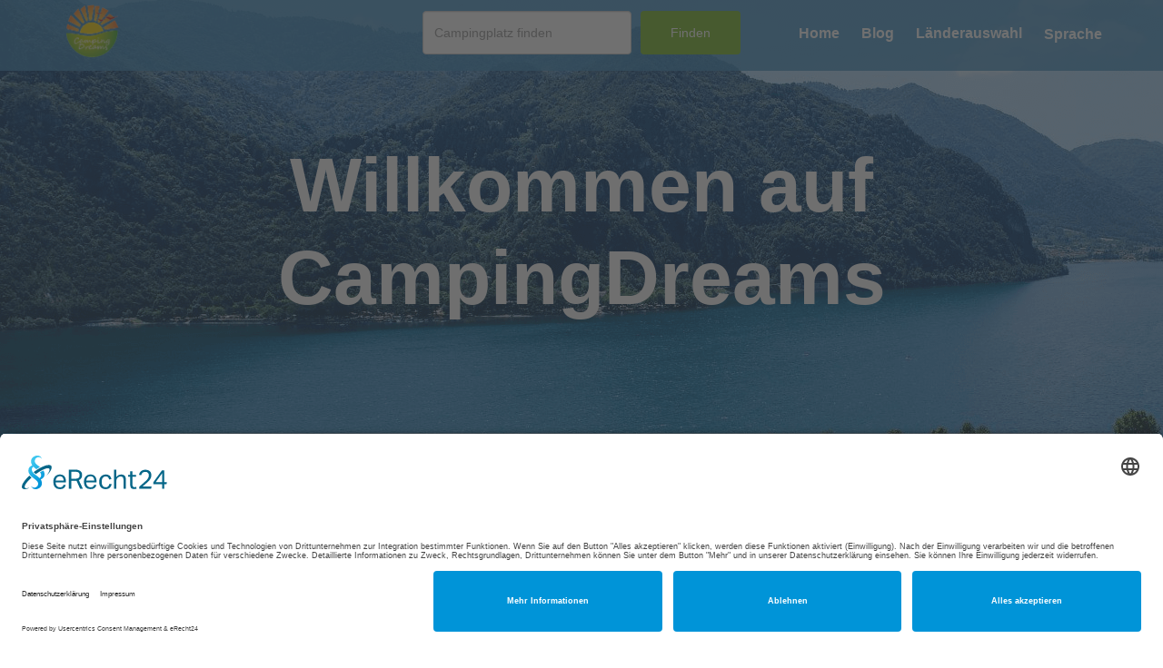

--- FILE ---
content_type: text/html; charset=UTF-8
request_url: https://www.campingdreams.com/de/
body_size: 9987
content:
	<!DOCTYPE html>
<html lang="de">

<head>
	    <link rel="preconnect" href="//app.eu.usercentrics.eu">
    <link rel="preconnect" href="//api.eu.usercentrics.eu">
    <link rel="preconnect" href="//sdp.eu.usercentrics.eu">
    <link rel="preload" href="//app.eu.usercentrics.eu/browser-ui/latest/loader.js" as="script">
    <link rel="preload" href="//sdp.eu.usercentrics.eu/latest/uc-block.bundle.js" as="script">
    <script id="usercentrics-cmp" async data-eu-mode="true" data-settings-id="pgv5mnVTqY2N3H" src="https://app.eu.usercentrics.eu/browser-ui/latest/loader.js"></script>
    <script type="application/javascript" src="https://sdp.eu.usercentrics.eu/latest/uc-block.bundle.js"></script>

    <meta charset="utf-8">
    <meta http-equiv="X-UA-Compatible" content="IE=edge">
    <meta name="viewport" content="width=device-width, initial-scale=1">
    <link rel="apple-touch-icon" sizes="57x57" href="/apple-icon-57x57.png">
	<link rel="apple-touch-icon" sizes="60x60" href="/apple-icon-60x60.png">
	<link rel="apple-touch-icon" sizes="72x72" href="/apple-icon-72x72.png">
	<link rel="apple-touch-icon" sizes="76x76" href="/apple-icon-76x76.png">
	<link rel="apple-touch-icon" sizes="114x114" href="/apple-icon-114x114.png">
	<link rel="apple-touch-icon" sizes="120x120" href="/apple-icon-120x120.png">
	<link rel="apple-touch-icon" sizes="144x144" href="/apple-icon-144x144.png">
	<link rel="apple-touch-icon" sizes="152x152" href="/apple-icon-152x152.png">
	<link rel="apple-touch-icon" sizes="180x180" href="/apple-icon-180x180.png">
	<link rel="icon" type="image/png" sizes="192x192"  href="/android-icon-192x192.png">
	<link rel="icon" type="image/png" sizes="32x32" href="/favicon-32x32.png">
	<link rel="icon" type="image/png" sizes="96x96" href="/favicon-96x96.png">
	<link rel="icon" type="image/png" sizes="16x16" href="/favicon-16x16.png">
	<link rel="manifest" href="/manifest.json">
	<meta name="msapplication-TileColor" content="#ffffff">
	<meta name="msapplication-TileImage" content="/ms-icon-144x144.png">
	<meta name="theme-color" content="#ffffff">

    <link rel="stylesheet" href="https://www.campingdreams.com//assets/css/bootstrap.min.css">

    <link rel="stylesheet" href="https://use.fontawesome.com/releases/v5.7.0/css/all.css">
    <!--<link href="https://cdnjs.cloudflare.com/ajax/libs/mdbootstrap/4.7.4/css/mdb.min.css" rel="stylesheet">-->

    

    <link rel="stylesheet" href="https://www.campingdreams.com/assets/css/Features-Boxed.css?t=20260115_064421">
    <link rel="stylesheet" href="https://www.campingdreams.com/assets/css/Footer-Clean.css">
    <link rel="stylesheet" href="https://cdnjs.cloudflare.com/ajax/libs/ionicons/2.0.1/css/ionicons.min.css">

    <link rel="stylesheet" href="https://cdnjs.cloudflare.com/ajax/libs/Swiper/3.3.1/css/swiper.min.css">
    <link rel="stylesheet" href="https://www.campingdreams.com/assets/css/jquery-ui.min.css" />
    <link rel="stylesheet" href="https://www.campingdreams.com/assets/css/Simple-Slider.css">
    <link rel="stylesheet" href="https://www.campingdreams.com/campingdreams.css?t=20260115_064421">

    <!--animate.css-->
    <link rel="stylesheet" href="https://www.campingdreams.com/assets/css/animate.css" />

    <!--hover.css-->
    <link rel="stylesheet" href="https://www.campingdreams.com/assets/css/hover-min.css">

    <!--datepicker.css-->
    <link rel="stylesheet"  href="https://www.campingdreams.com/assets/css/datepicker.css" >

    <!--owl.carousel.css-->
    <link rel="stylesheet" href="https://www.campingdreams.com/assets/css/owl.carousel.min.css">
    <link rel="stylesheet" href="https://www.campingdreams.com/assets/css/owl.theme.default.min.css"/>

    <!-- bootsnav -->
    <link rel="stylesheet" href="https://www.campingdreams.com/assets/css/bootsnav.css"/>

    <!--style.css-->
    <link rel="stylesheet" href="https://www.campingdreams.com/assets/css/style.css" />

    <!--responsive.css-->
    <link rel="stylesheet" href="https://www.campingdreams.com/assets/css/responsive.css" />

    <title>Campingdreams - CampingDreams - CampingFinder - Campingblog</title> <meta name="keywords" content="CampingDreams, Campingblog, Camping, Camping Urlaub, Wohnmobil, CampingFinder, Campingplatz, Urlaub"/> <meta name="description" content="Campingdreams - Camping Träume werden wahr! Wir finden für Euch die schönsten Campingplätze im Internet...."/> <meta property="og:title" content="Campingdreams - CampingDreams - CampingFinder - Campingblog"/> <meta property="og:description" content="Campingdreams - Camping Träume werden wahr! Wir finden für Euch die schönsten Campingplätze im Internet...."/> <meta property="og:image" content="https://www.campingdreams.com/assets/img/mobile_logo.jpg"/> <meta property="og:url" content="https://www.campingdreams.com/de/"/> <meta property="og:site_name" content="Campingdreams - CampingDreams - CampingFinder - Campingblog"/> <meta property="twitter:site" content="https://www.campingdreams.com/de/"/> <meta property="twitter:image" content="https://www.campingdreams.com/assets/img/mobile_logo.jpg"/> <meta name="google-site-verification" content="N6PG4iDxjftNmfDvgz_jiqNdUMTG7O8bY2BZOhDm_9w" />


<meta name="tradetracker-site-verification" content="9dd430fb24dc9c777d0c10674776ca804806f659" />
<meta name="tradetracker-site-verification" content="cd6f6ee463cc5b8e6b1152c6900183fd3c0fedd6" />
<meta name="tradetracker-site-verification" content="869ec14472d7701dc1538f01efbb75c2cb2cd93d" />
<!-- TradeDoubler site verification 2786505 -->
<meta name="1688ed421c1cc70" content="12e7705b007d1961db5ca0ca68b53d82" />
<meta name="verification" content="2e4191d6d6d51576324e1a3ea39b8e4e" />

<meta name="verification" content="45d3a5d92ae0b1e5f1476a58b81f0fe5" />

<link rel="profile" href="http://gmpg.org/xfn/11">

<!-- google data layer -->
<script>


</script>
<!-- end google data layer -->


<script async src="//pagead2.googlesyndication.com/pagead/js/adsbygoogle.js"></script>
<script>
  (adsbygoogle = window.adsbygoogle || []).push({
    google_ad_client: "ca-pub-7435167253544501",
    enable_page_level_ads: true
  });
</script>

    <link rel="stylesheet" href="https://www.campingdreams.com/assets/css/Registration-Form-with-Photo.css">

    <link href="https://cdn.jsdelivr.net/npm/select2@4.1.0-rc.0/dist/css/select2.min.css" rel="stylesheet" />
 	 <meta name="robots" content="index, follow, noodp,noydir"/>

	<style>
	.row_clicker, .favorites_row_clicker {
	 cursor: pointer;
	}
	.row_clicker:hover , .favorites_row_clicker:hover{
	  text-decoration: underline;
	}
    .overlay-loader {
        display: none;
        position: fixed;
        top: 0;
        right: 0;
        bottom: 0;
        left: 0;
        z-index: 9999;
        background-color: rgba(0,0,0,0.5);
    }

    #dsgvo_text{
        background-color: white;
        padding: 20px;
        border: 1px solid black;
        border-radius: 5px;
        min-width: 260px;
    }
	</style>
	<script>
		var GlobalJSBasePath ='https://www.campingdreams.com/';
        var selectCountry = 'Länderauswahl';
        var selectRegion = 'Regionsauswahl';
        var filter = 'filter_placeholder';
        var auto_hide_loader = true;
        var GlobalJSlanguage = 'de';
	</script>
</head>

<body>
    <!-- Google Tag Manager (noscript) -->
    <noscript>
        <iframe src="https://www.googletagmanager.com/ns.html?id=GTM-T9JGVDQ" height="0" width="0" style="display:none;visibility:hidden"></iframe>
    </noscript>
    <!-- End Google Tag Manager (noscript) -->
    <div class='toolTipBox' style='display:none;'></div>

    <!--[if lte IE 9]>
    <p class="browserupgrade">
        You are using an <strong>outdated</strong> browser.
        Please <a href="https://browsehappy.com/">upgrade your browser</a> to improve your experience and security.
    </p>
    <![endif]-->

    <!-- main-menu Start -->
    <header class="top-area" style="z-index: 99;">
        <!--<div class="header-area">-->
            <div class="container">
                <div class="row">
    <div class="col-xs-3 col-sm-4">
        <div class="logo" style="padding-top: 5px;">
            <a class="loader_display" href="https://www.campingdreams.com/" style="margin: unset;">
                <img src="https://www.campingdreams.com/img/Logo_trans.png" style="height:60px;" >
            </a>
        </div><!-- /.logo-->
    </div><!-- /.col-->

    <div class=" col-xs-7 col-sm-4">
        <div style="padding-top:12px;text-align: center">
            <form method="post" action="https://www.campingdreams.com/de/campingfinder/suchergebniss.html" id="search_form">
                <div class="col-xs-6 col-md-8" style="padding: 0 5px;" >
                    <div class="custom-form-group">
                        <input type="text" class="form-control search-field" name="searchword" id="search-field" style="height: 48px;" placeholder="Campingplatz finden">
                    </div>
                </div>

                <div class="col-xs-6 col-md-4" style="padding: 0 5px;" >
                    <div class="custom-form-group">
                        <input type="submit" class="btn btn-campingdreams btn-block loader_display" style="float: right;height: 48px;" value="Finden">
                    </div>
                </div>
            </form>
        </div>
    </div>

    <div class=" col-xs-2 col-sm-4">
        <div class="main-menu">
            <!-- Brand and toggle get grouped for better mobile display -->
            <div class="navbar-header">
                <button type="button" class="navbar-toggle" data-toggle="collapse" data-target=".navbar-collapse">
                    <i class="fa fa-bars"></i>
                </button><!-- / button-->
            </div><!-- /.navbar-header-->
            <div class="collapse navbar-collapse"  style="padding-right: 0;">
                <ul class="nav navbar-nav navbar-right p-0" style="padding-bottom: 0;">

                    <li class="smooth-menu" >
                        <a class="loader_display" href="https://www.campingdreams.com/" style="font-weight: 700;">Home</a>
                    </li>
                    <li class="smooth-menu">
                        <a class="loader_display" href="https://www.campingdreams.com/de/blog/blog.html" style="font-weight: 700;">Blog</a>
                    </li>
                    <li class="smooth-menu">
                        <a class="loader_display" href="https://www.campingdreams.com/de/alle_laender_und_regionen.html" style="font-weight: 700;">Länderauswahl </a>
                    </li>
                    <li class="smooth-menu">
                        <div class="dropdown" id="langdrop">
                            <a href="#" id="dropdownMenu1" data-toggle="dropdown" aria-haspopup="true" aria-expanded="true" style="font-weight: 700;">
                                Sprache                            </a>
                            <ul class="dropdown-menu" aria-labelledby="dropdownMenu1" style="background: #3688bec7;">
                                                                        <li><a class="loader_display" href="https://www.campingdreams.com/de/" style="padding: 5px 0;">

                                            <img src="https://www.campingdreams.com/img/de.png">
                                            Deutsch                                        </a></li>
                                                                                <li><a class="loader_display" href="https://www.campingdreams.com/eng/" style="padding: 5px 0;">

                                            <img src="https://www.campingdreams.com/img/eng.png">
                                            English                                        </a></li>
                                                                                <li><a class="loader_display" href="https://www.campingdreams.com/nl/" style="padding: 5px 0;">

                                            <img src="https://www.campingdreams.com/img/nl.png">
                                            Nederlands                                        </a></li>
                                                                                <li><a class="loader_display" href="https://www.campingdreams.com/es/" style="padding: 5px 0;">

                                            <img src="https://www.campingdreams.com/img/es.png">
                                            Spanisch                                        </a></li>
                                                                    </ul>
                        </div>
                    </li>
                    <!--<li class="smooth-menu">
                                                <a href="https://www.campingdreams.com/de/user/login.html"><span class="fa fa-user" aria-hidden="true"></span></a>
                        
                                        </li>-->
                </ul>
            </div><!-- /.navbar-collapse -->
        </div><!-- /.main-menu-->
    </div><!-- /.col-->
</div><!-- /.row -->
                <!--<div class="home-border"></div>--><!-- /.home-border-->
            </div><!-- /.container-->
        <!--</div>--><!-- /.header-area -->
    </header><!-- /.top-area-->
    <!-- main-menu End -->
    <style>
        h2,h3{
            margin: unset;
        }

        /* The Modal (background) */
        .modal {
            display: block; /* Hidden by default */
            position: fixed; /* Stay in place */
            z-index: 1; /* Sit on top */
            left: 0;
            top: 0;
            width: 100%; /* Full width */
            height: 100%; /* Full height */
            overflow: auto; /* Enable scroll if needed */
            background-color: rgb(0,0,0); /* Fallback color */
            background-color: rgba(0,0,0,0.4); /* Black w/ opacity */
        }

        /* Modal Content/Box */
        .modal-content {
            background-color: #fefefe;
            margin: 15% auto; /* 15% from the top and centered */
            padding: 20px;
            border: 1px solid #888;
            width: 70%; /* Could be more or less, depending on screen size */
        }

        /* The Close Button */
        .close {
            color: #aaa;
            float: right;
            font-size: 28px;
            font-weight: bold;
        }

        .close:hover,
        .close:focus {
            color: black;
            text-decoration: none;
            cursor: pointer;
        }
    </style>

    <!--about-us start -->
    <section id="home" class="about-us" style="background: url('/media/2022/07/indexImage.png')no-repeat;position: relative;">
        <div class="container">
            <div class="about-us-content">
                <div class="row">
                    <div class="col-sm-12">
                        <div class="single-about-us">
                            <div class="about-us-txt">
                                <h2>
                                    Willkommen auf CampingDreams                                </h2>
                                <!--<div class="about-btn">
                                    <button  class="about-view">
                                        startpage_line_picture                                    </button>
                                </div>--><!--/.about-btn-->
                            </div><!--/.about-us-txt-->
                        </div><!--/.single-about-us-->
                    </div><!--/.col-->
                    <div class="col-xs-12 fixedElement" style="padding: 0;max-width: 1170px;margin: 0 auto;">
                        <div class="single-about-us">
                            <div class="search_box col-xs-12 ">
                                <form method="post" action="https://www.campingdreams.com/de/campingfinder/suchergebniss.html" id="search_form">
                                    <div class="col-xs-12 col-md-3" style="padding: 0 5px;" >
                                        <div class="custom-form-group">
                                            <input type="text" class="form-control search-field" name="searchword" id="search-field" style="height: 50px;" placeholder="Campingplatz finden">
                                            <input type="hidden" class="search_campsite_id" name="search_campsite_id">
                                            <input type="hidden" class="target_link" name="target_link">
                                        </div>
                                    </div>
                                    <div class="col-xs-12 col-md-1 text-center custom-form-label">
                                        <span style="font-size: 20px;">oder</span>
                                    </div>
                                    <div class="col-xs-12 col-md-3" style="padding: 0 5px;">
                                        <div class="custom-form-group">
                                            <select class="country_selector" style="width: 100%">
                                                <option></option>
                                                                                                    <option value="7" data-iso="BE" data-href="https://www.campingdreams.com/de/land/7/Belgien.html">
                                                        Belgien                                                    </option>
                                                                                                        <option value="10" data-iso="DE" data-href="https://www.campingdreams.com/de/land/10/Deutschland.html">
                                                        Deutschland                                                    </option>
                                                                                                        <option value="1" data-iso="FR" data-href="https://www.campingdreams.com/de/land/1/Frankreich.html">
                                                        Frankreich                                                    </option>
                                                                                                        <option value="15" data-iso="GR" data-href="https://www.campingdreams.com/de/land/15/Griechenland.html">
                                                        Griechenland                                                    </option>
                                                                                                        <option value="3" data-iso="IT" data-href="https://www.campingdreams.com/de/land/3/Italien.html">
                                                        Italien                                                    </option>
                                                                                                        <option value="8" data-iso="HR" data-href="https://www.campingdreams.com/de/land/8/Kroatien.html">
                                                        Kroatien                                                    </option>
                                                                                                        <option value="20" data-iso="LIE" data-href="https://www.campingdreams.com/de/land/20/Liechtenstein.html">
                                                        Liechtenstein                                                    </option>
                                                                                                        <option value="9" data-iso="LU" data-href="https://www.campingdreams.com/de/land/9/Luxemburg.html">
                                                        Luxemburg                                                    </option>
                                                                                                        <option value="17" data-iso="NL" data-href="https://www.campingdreams.com/de/land/17/Niederlande.html">
                                                        Niederlande                                                    </option>
                                                                                                        <option value="4" data-iso="PT" data-href="https://www.campingdreams.com/de/land/4/Portugal.html">
                                                        Portugal                                                    </option>
                                                                                                        <option value="16" data-iso="CH" data-href="https://www.campingdreams.com/de/land/16/Schweiz.html">
                                                        Schweiz                                                    </option>
                                                                                                        <option value="13" data-iso="SI" data-href="https://www.campingdreams.com/de/land/13/Slowenien.html">
                                                        Slowenien                                                    </option>
                                                                                                        <option value="2" data-iso="ES" data-href="https://www.campingdreams.com/de/land/2/Spanien.html">
                                                        Spanien                                                    </option>
                                                                                                        <option value="12" data-iso="AT" data-href="https://www.campingdreams.com/de/land/12/Oesterreich.html">
                                                        Österreich                                                    </option>
                                                                                                </select>
                                            <input type="hidden" class="country_select_id" name="country_select_id">
                                        </div>
                                    </div>
                                    <div class="col-xs-12 col-md-3" style="padding: 0 5px;">
                                        <div class="custom-form-group">
                                            <select class="region_selector" style="width: 100%">
                                            </select>
                                            <input type="hidden" class="region_select_id" name="region_select_id">
                                        </div>
                                    </div>
                                    <div class="col-xs-12 col-md-2" style="padding: 0 5px;" >
                                        <div class="custom-form-group">
                                            <input type="submit" class="btn btn-campingdreams btn-block loader_display" style="float: right;height: 50px;" value="Finden">
                                        </div>
                                    </div>
                                </form>
                            </div>
                        </div><!--/.single-about-us-->
                    </div><!--/.col-->
                </div>
            </div><!--/.about-us-content-->
        </div><!--/.container-->
    </section><!--/.about-us-->
    <!--about-us end -->

    <div class="fixed" style="position: fixed;top: 10px;right: 10px;z-index: 99;">
        <i class="fa fa-search" id="search_mobile_btn"></i>
        <div class="mobile_search" style="display:none;top: 15%;position: fixed;left: 10px;z-index: 999;background-color: grey;border-radius: 5px;padding: 5px;width: calc(100% - 25px);">
            <form method="post" action="https://www.campingdreams.com/de/campingfinder/suchergebniss.html">
                <div class="col-xs-12 col-md-3" style="padding: 0 5px;" >
                    <div class="custom-form-group">
                        <input type="text" class="form-control search-field" name="searchword" id="search-field" style="height: 50px;" placeholder="Campingplatz finden">
                        <input type="hidden" class="search_campsite_id" name="search_campsite_id">
                        <input type="hidden" class="target_link" name="target_link">
                    </div>
                </div>
                <div class="col-xs-12 col-md-1 text-center custom-form-label">
                    <span style="font-size: 20px;">oder</span>
                </div>
                <div class="col-xs-12 col-md-3" style="padding: 0 5px;">
                    <div class="custom-form-group">
                        <select class="country_selector" style="width: 100%">
                            <option></option>
                                                            <option value="7" data-iso="BE">
                                    Belgien                                </option>
                                                            <option value="10" data-iso="DE">
                                    Deutschland                                </option>
                                                            <option value="1" data-iso="FR">
                                    Frankreich                                </option>
                                                            <option value="15" data-iso="GR">
                                    Griechenland                                </option>
                                                            <option value="3" data-iso="IT">
                                    Italien                                </option>
                                                            <option value="8" data-iso="HR">
                                    Kroatien                                </option>
                                                            <option value="20" data-iso="LIE">
                                    Liechtenstein                                </option>
                                                            <option value="9" data-iso="LU">
                                    Luxemburg                                </option>
                                                            <option value="17" data-iso="NL">
                                    Niederlande                                </option>
                                                            <option value="4" data-iso="PT">
                                    Portugal                                </option>
                                                            <option value="16" data-iso="CH">
                                    Schweiz                                </option>
                                                            <option value="13" data-iso="SI">
                                    Slowenien                                </option>
                                                            <option value="2" data-iso="ES">
                                    Spanien                                </option>
                                                            <option value="12" data-iso="AT">
                                    Österreich                                </option>
                                                    </select>
                        <input type="hidden" class="country_select_id" name="country_select_id">
                    </div>
                </div>
                <div class="col-xs-12 col-md-3" style="padding: 0 5px;">
                    <div class="custom-form-group">
                        <select class="region_selector" style="width: 100%">
                        </select>
                        <input type="hidden" class="region_select_id" name="region_select_id">
                    </div>
                </div>
                <div class="col-xs-12 col-md-2" style="padding: 0 5px;" >
                    <div class="custom-form-group">
                        <input type="submit" class="btn btn-campingdreams btn-block" style="float: right;height: 50px;" value="Finden">
                    </div>
                </div>
            </form>
        </div>
    </div>



    <!--service start-->
    <section id="service" class="service" style="display: none">
        <div class="container">
            <div class="service-counter text-center">
                <div class="col-md-4 col-sm-4">
                    <div class="single-service-box">
                        <div class="service-img">
                            <img src="https://www.campingdreams.com/assets/images/service/s1.png" alt="service-icon" />
                        </div><!--/.service-img-->
                        <div class="service-content">
                            <h2>
                                <a href="#">
                                amazing tour packages
                                </a>
                            </h2>
                            <p>Duis aute irure dolor in  velit esse cillum dolore eu fugiat nulla.</p>
                        </div><!--/.service-content-->
                    </div><!--/.single-service-box-->
                </div><!--/.col-->

                <div class="col-md-4 col-sm-4">
                    <div class="single-service-box">
                        <div class="service-img">
                            <img src="https://www.campingdreams.com/assets/images/service/s2.png" alt="service-icon" />
                        </div><!--/.service-img-->
                        <div class="service-content">
                            <h2>
                                <a href="#">
                                    book top class hotel
                                </a>
                            </h2>
                            <p>Duis aute irure dolor in  velit esse cillum dolore eu fugiat nulla.</p>
                        </div><!--/.service-content-->
                    </div><!--/.single-service-box-->
                </div><!--/.col-->

                <div class="col-md-4 col-sm-4">
                    <div class="single-service-box">
                        <div class="statistics-img">
                            <img src="https://www.campingdreams.com/assets/images/service/s3.png" alt="service-icon" />
                        </div><!--/.service-img-->
                        <div class="service-content">

                            <h2>
                                <a href="#">
                                    online flight booking
                                </a>
                            </h2>
                            <p>Duis aute irure dolor in  velit esse cillum dolore eu fugiat nulla.</p>
                        </div><!--/.service-content-->
                    </div><!--/.single-service-box-->
                </div><!--/.col-->

            </div><!--/.statistics-counter-->
        </div><!--/.container-->

    </section><!--/.service-->
    <!--service end-->

    <!--galley start-->
    <section id="gallery" class="gallery">
        <div class="container">
            <div class="gallery-details">
                <div class="gallary-header text-center">
                    <h2>
                        Kategorien                    </h2>
                    <p>
                        Unsere beliebtesten Kategorien                    </p>
                </div><!--/.gallery-header-->
                <div class="gallery-box">
                    <div class="gallery-content">
                        <div class="filtr-container">
                            <div class="row">
                                
                                <div class="col-md-6 " style="min-height: 320px; margin-bottom: 30px;">
                                    <a href="de/top_campingplaetze_in_frankreich.html" class="loader_display">
                                        <img class="img-fluid filtr-item" src="https://www.campingdreams.com/media/2018/11/klein_shutterstock_226872604.jpg?w=570" alt="portfolio image" style="width:100%;object-fit: cover;height:320px;"/>
                                        <div class="item-title">
                                            <h3 style="color: #FFFFFF;text-transform: none;">Top Campingplätze Frankreich</h3>
                                        </div><!-- /.item-title -->
                                    </a>
                                </div><!-- /.col -->

                                    
                                <div class="col-md-6 " style="min-height: 320px; margin-bottom: 30px;">
                                    <a href="de/top_campingplaetze_in_deutschland.html" class="loader_display">
                                        <img class="img-fluid filtr-item" src="https://www.campingdreams.com/media/2018/11/klein_shutterstock_106086773.jpg?w=570" alt="portfolio image" style="width:100%;object-fit: cover;height:320px;"/>
                                        <div class="item-title">
                                            <h3 style="color: #FFFFFF;text-transform: none;">Top Campingplätze in Deutschland</h3>
                                        </div><!-- /.item-title -->
                                    </a>
                                </div><!-- /.col -->

                                    
                                <div class="col-md-4 " style="min-height: 320px; margin-bottom: 30px;">
                                    <a href="de/wandern_und_radfahren.html" class="loader_display">
                                        <img class="img-fluid filtr-item" src="https://www.campingdreams.com/media/2018/12/shutterstock_189550028.jpg?h=670" alt="portfolio image" style="width:100%;object-fit: cover;height:670px;"/>
                                        <div class="item-title">
                                            <h3 style="color: #FFFFFF;text-transform: none;">Wander und Radfahren</h3>
                                        </div><!-- /.item-title -->
                                    </a>
                                </div><!-- /.col -->

                                    
                                <div class="col-md-4 " style="min-height: 320px; margin-bottom: 30px;">
                                    <a href="de/top_campingplaetze_italien.html" class="loader_display">
                                        <img class="img-fluid filtr-item" src="https://www.campingdreams.com/media/2018/11/klein_shutterstock_257301595.jpg?h=320" alt="portfolio image" style="width:100%;object-fit: cover;height:320px;"/>
                                        <div class="item-title">
                                            <h3 style="color: #FFFFFF;text-transform: none;">Top Campingplätze Italien</h3>
                                        </div><!-- /.item-title -->
                                    </a>
                                </div><!-- /.col -->

                                    
                                <div class="col-md-4 " style="min-height: 320px; margin-bottom: 30px;">
                                    <a href="de/top_campingplaetze_in_kroatien.html" class="loader_display">
                                        <img class="img-fluid filtr-item" src="https://www.campingdreams.com/media/2018/11/klein_shutterstock_372130714.jpg?h=320" alt="portfolio image" style="width:100%;object-fit: cover;height:320px;"/>
                                        <div class="item-title">
                                            <h3 style="color: #FFFFFF;text-transform: none;">Top Campingplätze Kroatien</h3>
                                        </div><!-- /.item-title -->
                                    </a>
                                </div><!-- /.col -->

                                    
                                <div class="col-md-8 " style="min-height: 320px; margin-bottom: 30px;">
                                    <a href="de/top_campingplaetze_in_holland.html" class="loader_display">
                                        <img class="img-fluid filtr-item" src="https://www.campingdreams.com/media/2018/11/klein_shutterstock_219515680.jpg?w=770" alt="portfolio image" style="width:100%;object-fit: cover;height:320px;"/>
                                        <div class="item-title">
                                            <h3 style="color: #FFFFFF;text-transform: none;">Top Campingplätze in Holland</h3>
                                        </div><!-- /.item-title -->
                                    </a>
                                </div><!-- /.col -->

                                    
                            </div><!-- /.row -->

                        </div><!-- /.filtr-container-->
                    </div><!-- /.gallery-content -->
                </div><!--/.galley-box-->
            </div><!--/.gallery-details-->
        </div><!--/.container-->

    </section><!--/.gallery-->
    <!--gallery end-->

    
    <!--blog start-->
    <section id="blog" class="blog">
        <div class="container">
            <div class="blog-details">
                    <div class="gallary-header text-center">
                        <h2>
                            Nützliche Tipps                        </h2>
                        <p>
                            Unser Blog                        </p>
                    </div><!--/.gallery-header-->
                    <div class="blog-content">
                        <div class="row">
                            
                            <div class="col-sm-4 col-md-4">
                                <div class="thumbnail">
                                    <h2>Neuigkeiten <span style="display:none;float: right;">13.04.2023</span></h2>
                                    <img src="https://www.campingdreams.com/media/2023/04/13-2-2.jpg?h=200" alt="blog-img" style="height: 200px;width:100%;object-fit: cover;">
                                    <div class="caption" style="min-height: 120px;position: relative;">
                                        <div class="blog-txt">
                                            <h3>
                                                <a href="https://www.campingdreams.com/de/blog/22/camping_in_spanien" style="margin-top: 0;margin-bottom: 10px;line-height: unset;" class="loader_display">
                                                    Die schönsten Campingideen in Spanien mit Vacanceselect                                                </a>
                                            </h3>
                                            <a href="https://www.campingdreams.com/de/blog/22/camping_in_spanien" style="position:absolute;bottom: 5px;" class="loader_display">mehr</a>
                                        </div><!--/.blog-txt-->
                                    </div><!--/.caption-->
                                </div><!--/.thumbnail-->

                            </div><!--/.col-->
                                
                            <div class="col-sm-4 col-md-4">
                                <div class="thumbnail">
                                    <h2>Neuigkeiten <span style="display:none;float: right;">13.04.2023</span></h2>
                                    <img src="https://www.campingdreams.com/media/2023/04/4-1637072488.jpg.webp.jpeg?h=200" alt="blog-img" style="height: 200px;width:100%;object-fit: cover;">
                                    <div class="caption" style="min-height: 120px;position: relative;">
                                        <div class="blog-txt">
                                            <h3>
                                                <a href="https://www.campingdreams.com/de/blog/23/camping_in_kroatien" style="margin-top: 0;margin-bottom: 10px;line-height: unset;" class="loader_display">
                                                    Camping in Kroatien                                                </a>
                                            </h3>
                                            <a href="https://www.campingdreams.com/de/blog/23/camping_in_kroatien" style="position:absolute;bottom: 5px;" class="loader_display">mehr</a>
                                        </div><!--/.blog-txt-->
                                    </div><!--/.caption-->
                                </div><!--/.thumbnail-->

                            </div><!--/.col-->
                                
                            <div class="col-sm-4 col-md-4">
                                <div class="thumbnail">
                                    <h2>Neuigkeiten <span style="display:none;float: right;">06.04.2023</span></h2>
                                    <img src="https://www.campingdreams.com/media/2023/04/CAMPINGS IN DER SCHWEIZ.jpg?h=200" alt="blog-img" style="height: 200px;width:100%;object-fit: cover;">
                                    <div class="caption" style="min-height: 120px;position: relative;">
                                        <div class="blog-txt">
                                            <h3>
                                                <a href="https://www.campingdreams.com/de/blog/19/Campingurlaub in der Schweiz - Tipps, Angebote und Inspirationen" style="margin-top: 0;margin-bottom: 10px;line-height: unset;" class="loader_display">
                                                    Campingurlaub in der Schweiz - Tipps, Angebote und Inspirationen                                                </a>
                                            </h3>
                                            <a href="https://www.campingdreams.com/de/blog/19/Campingurlaub in der Schweiz - Tipps, Angebote und Inspirationen" style="position:absolute;bottom: 5px;" class="loader_display">mehr</a>
                                        </div><!--/.blog-txt-->
                                    </div><!--/.caption-->
                                </div><!--/.thumbnail-->

                            </div><!--/.col-->
                                                        </div><!--/.row-->
                    </div><!--/.blog-content-->
                </div><!--/.blog-details-->
            </div><!--/.container-->

    </section><!--/.blog-->
    <!--blog end-->


    <!--subscribe start-->
    <section id="subs" class="subscribe" style="display:none;background: url('')no-repeat center fixed;background-size: cover;">
        <div class="container">
            <div class="subscribe-title text-center">
                <h2>
                    Meld dich zum Newsletter an                </h2>
                <p>
                    Viele Infos und Tipps für deinen Campingurlaub                </p>
            </div>
            <form name="subscribe" method="post" action="https://publisher.copernica.com/">
                <div class="row">
                    <div class="col-md-6 col-md-offset-3 col-sm-8 col-sm-offset-2">
                        <div class="custom-input-group">
                            <input type="hidden" name="px_process" value=".p.w.formgenerate.outputform"/>

                            <input type="hidden" name="wizard" value="subscribe"/>
                            <input type="hidden" name="next" value="https://www.campingdreams.com/de/?newsletter=1"/>
                            <!--- Or use this to push the submit form to an thankyou page, or to show a popup --->
                            <input type="hidden" name="check"
                                   value="9ae39728f73f930deaeddb25a879344f13b80762ed0791b067907909fd5eabcd"/>
                            <input type="hidden" name="cdmaccount" value="12743"/>
                            <input type="hidden" name="match_key" value="dbfield4"/>
                            <input type="hidden" name="database" value="1"/>
                            <input type="hidden" name="dbfields" value="4,30,43,48,49"/>
                            <input type="hidden" name="dbfield43" value="0"/>
                            <input type="hidden" name="dbfield30"
                                   value="DE"/>
                            <!--- use function to push LanguageCode in the value of this field (NL,DE,PL,EN,ES) --->
                            <input type="hidden" name="dbfield48" value="startpage_form"/>
                            <input type="hidden" name="dbfield49" value="https://www.campingdreams.com/"/>
                            <!--- use function to push the location.pathname in the value of this field--->
                            <input type="email" class="form-control" placeholder="E-Mail Adresse eingeben" required name="dbfield4">
                            <button class="appsLand-btn subscribe-btn loader_display" type="submit" name="submit" value="Send">anmelden</button>
                            <div class="clearfix"></div>
                            <i class="fa fa-envelope"></i>
                        </div>
                    </div>
                </div>
            </form>
        </div>
    </section>
    <!--subscribe end--><!-- footer-copyright start -->
<footer  class="footer-copyright">
    <div class="container">
        <div class="footer-content">
            <div class="row">
                <div class="col-sm-3">
                    <div class="single-footer-item">
                        <div class="footer-logo text-center" style="padding-top: 0;">
                            <a class="loader_display" href="index.html">
                                <img src="/img/Logo_trans.png" style="height: 125px;">
                            </a>
                        </div>
                    </div><!--/.single-footer-item-->
                </div><!--/.col-->

                <div class="col-sm-3">
                    <div class="single-footer-item">
                        <h2>Service</h2>
                        <div class="single-footer-txt" >
                            <p><a class="loader_display" href="https://www.campingdreams.com/de/alle_anbieter.html">Alle Anbieter</a></p>
                            <p><a class="loader_display" href="https://www.campingdreams.com/de/alle_laender_und_regionen.html">Alle Länder und Regionen</a></p>

                        </div><!--/.single-footer-txt-->
                    </div><!--/.single-footer-item-->

                </div><!--/.col-->

                <div class="col-sm-3">
                    <div class="single-footer-item">
                        <h2>Über uns</h2>
                        <div class="single-footer-txt">
                            <p><a class="loader_display" href="https://www.campingdreams.com/de/referenzen.html">Unsere Partner</a></p>
                            <p><a class="loader_display" href="https://www.campingdreams.com/de/partner.html">Partner werden</a></p>
                            <p><a class="loader_display" href="https://www.campingdreams.com/de/wir_ueber_uns.html">Wir über uns</a></p>
                            <!--<p><a href="https://www.campingdreams.com/de/campsite/login.html">Campingplatz Login</a></p>-->
                        </div><!--/.single-footer-txt-->
                    </div><!--/.single-footer-item-->
                </div><!--/.col-->

                <div class="col-sm-3">
                    <div class="single-footer-item">
                        <h2 class="text-left">Informationen</h2>
                        <div class="single-footer-txt">
                            <p><a class="loader_display" href="https://www.campingdreams.com/de/Imprint.html">Impressum</a></p>
                            <p><a class="loader_display" href="https://www.campingdreams.com/de/Datenschutz.html">Datenschutzerklärung</a></p>
                            <p> <a href="javascript:UC_UI.showSecondLayer();">Cookie-Einstellungen</a></p>
                        </div><!--/.single-footer-txt-->
                    </div><!--/.single-footer-item-->
                </div><!--/.col-->

            </div><!--/.row-->

        </div><!--/.footer-content-->
        <hr>
        <div class="foot-icons ">
            <ul class="footer-social-links list-inline list-unstyled">

                <li><a href="https://www.facebook.com/CampingDreamsDE/" target="_blank" class="foot-icon-bg-1 "><i class="icon ion-social-facebook"></i></a></li>
                <!--<li><a href="#" target="_blank" class="foot-icon-bg-2"><i class="fa fa-twitter"></i></a></li>-->
                <li><a href="https://www.instagram.com/campingdreams/" target="_blank" class="foot-icon-bg-3"><i class="icon ion-social-instagram"></i></a></li>
            </ul>
            <p>&copy; 2026 CampingDreams</p>

        </div><!--/.foot-icons-->
        <div id="scroll-Top">
            <i class="fa fa-angle-double-up return-to-top" id="scroll-top" data-toggle="tooltip" data-placement="top" title="" data-original-title="Back to Top" aria-hidden="true"></i>
        </div><!--/.scroll-Top-->
    </div><!-- /.container-->


    <div class="overlay-loader" >
        <div class="container-fluid" style="padding: 20px;align-items: center;justify-content: space-around;display: flex;height: 100%">
            <div id ="dsgvo_text">

                <div class="row">
                    <div class="col-12 text-center">
                        <div class="loader">
                            <div class="duo duo1">
                                <div class="dot dot-a"></div>
                                <div class="dot dot-b"></div>
                            </div>
                            <div class="duo duo2">
                                <div class="dot dot-a"></div>
                                <div class="dot dot-b"></div>
                            </div>
                        </div>
                    </div>
                </div>

                <br>
                <div class="row" style="margin-top: 30px;">
                    <div style="display:none;" class="loader_default col-12" style="color: #0A0A0A;">
                        Bitte warten                    </div>
                    <div class="col-12 text-center loading_message" style="color: #0A0A0A;">
                        Bitte warten                    </div>
                </div>
            </div>
        </div>

    </div>

</footer><!-- /.footer-copyright-->
<!-- footer-copyright end -->

	
    <script src="https://cdnjs.cloudflare.com/ajax/libs/jquery/3.2.1/jquery.min.js"></script>
    <script src="https://code.jquery.com/jquery-migrate-1.4.1.min.js"></script>
    <script
            src="https://code.jquery.com/ui/1.13.1/jquery-ui.min.js"
            integrity="sha256-eTyxS0rkjpLEo16uXTS0uVCS4815lc40K2iVpWDvdSY="
            crossorigin="anonymous">

    </script>
    <script src="https://www.campingdreams.com/assets/js/bootstrap.min.js"></script>
    <script src="https://cdnjs.cloudflare.com/ajax/libs/Swiper/3.3.1/js/swiper.jquery.min.js"></script>
    <script src="https://www.campingdreams.com/assets/js/Simple-Slider1.js"></script>
	<script type='text/javascript' src='https://www.campingdreams.com/js/campingfinder/CampginFinder.js?t=20260115_064421'></script>
	
	<script type='text/javascript' src="https://www.campingdreams.com/js/main.js?t=20260115_064421"></script>
    <script type="text/javascript" src="https://cdn.datatables.net/v/bs4/dt-1.10.18/datatables.min.js"></script>

	<script type="text/javascript" src="https://cdnjs.cloudflare.com/ajax/libs/popper.js/1.14.4/umd/popper.min.js"></script>
	<!--<script type="text/javascript" src="https://cdnjs.cloudflare.com/ajax/libs/mdbootstrap/4.7.4/js/mdb.min.js"></script>-->

	<script type="text/javascript" src="https://cdn.jsdelivr.net/npm/daterangepicker/daterangepicker.min.js"></script>
	<link rel="stylesheet" type="text/css" href="https://cdn.jsdelivr.net/npm/daterangepicker/daterangepicker.css" />

    <!--modernizr.min.js-->
    <script  src="https://cdnjs.cloudflare.com/ajax/libs/modernizr/2.8.3/modernizr.min.js"></script>
    <!-- bootsnav js -->
    <script src="https://www.campingdreams.com/assets/js/bootsnav.js"></script>
    <!-- jquery.filterizr.min.js -->
    <script src="https://www.campingdreams.com/assets/js/jquery.filterizr.min.js"></script>

    <script  src="https://cdnjs.cloudflare.com/ajax/libs/jquery-easing/1.4.1/jquery.easing.min.js"></script>
    <!-- counter js -->
    <script src="https://www.campingdreams.com/assets/js/jquery.counterup.min.js"></script>
    <script src="https://www.campingdreams.com/assets/js/waypoints.min.js"></script>
    <!--owl.carousel.js-->
    <script  src="https://www.campingdreams.com/assets/js/owl.carousel.min.js"></script>
    <!-- jquery.sticky.js -->
    <script src="https://www.campingdreams.com/assets/js/jquery.sticky.js"></script>
    <!--datepicker.js-->
    <script  src="https://www.campingdreams.com/assets/js/datepicker.js"></script>
    <!--Custom JS-->
    <script src="https://www.campingdreams.com/assets/js/custom.js"></script>

    <script src="https://cdn.jsdelivr.net/npm/select2@4.1.0-rc.0/dist/js/select2.min.js"></script>
    <script src="https://cdnjs.cloudflare.com/ajax/libs/select2/4.0.13/js/i18n/de.min.js"></script>

    <script type="text/javascript">

	$(document).ready(function() 
	{

		(function( func ) {
		    $.fn.addClass = function() { // replace the existing function on $.fn
		        func.apply( this, arguments ); // invoke the original function

		        this.trigger('classChanged'); // trigger the custom event
		        return this; // retain jQuery chainability
		    }
		})($.fn.addClass); // pass the original function as an argument

		(function( func ) {
		    $.fn.removeClass = function() {
		        func.apply( this, arguments );
		        this.trigger('classChanged');
		        return this;
		    }
		})($.fn.removeClass);

		bind_dsgvo();
		bind_search_form();

		bind_topgroup_toogle();
		
		$("#copyright").text("(c) " + $('.swiper-slide-active').attr('copy'));

		$(".swiper-slide").on('classChanged', function()
		{ 		
			if(typeof $('.swiper-slide-active').attr('copy')=== "undefined") {
				$("#copyright").text("");

			}
			else {
				$("#copyright").text("(c) " + $('.swiper-slide-active').attr('copy'));
			}	

		 });

		
		$(".show_more_regions").click(function() {
			$(".show_more_regions_content").toggle();
		});

        $(".datepicker").datepicker({
            format: 'dd.mm.yyyy'
        });

	});

	function bind_topgroup_toogle()
	{
		$(".topgroup_toogle").click(function() {
			$(".topgroup_text").toggle();
		});
	}

	function bind_dsgvo()
	{
		$("#accept_dsgvo").click(function() 
		{			
			var path = GlobalJSBasePath+"ajaxcore/dsgvo.php";
			$.post( path );
			$("dsgvo").hide();
		});	
	}

	function prepare_search() 
	{
		var action_address = $("#search_form").attr("action");
		var search_site = $("#search-field").val();
		action_address 	   = action_address+"/"+ search_site + ".html";
		$("#search_form").attr("action", action_address);
	}
	

	function bind_search_form() 
	{
		
		$("#btn_search").click(function() {
			$("#search_form").submit();
		})

	}

    $(document).ready(function (){
        $(document).click(function(e) {
            $('.collapse.in').each(function (){
                $(this).collapse('hide');
            });
        });
    });
</script>

	
	<script type='text/javascript'>$(document).ready(function() {bind_auto_complete();   });</script><script type='text/javascript'>$(document).ready(function() {bind_auto_complete();   });</script><!-- Begin TradeTracker SuperTag Code -->
<script type="text/javascript">

	var _TradeTrackerTagOptions = {
		t: 'a',
		s: '232193',
		chk: '1d96174ff8e5b5d3e92328c377f4f586',
		overrideOptions: {}
	};

	(function() {var tt = document.createElement('script'), s = document.getElementsByTagName('script')[0]; tt.setAttribute('type', 'text/javascript'); tt.setAttribute('src', (document.location.protocol == 'https:' ? 'https' : 'http') + '://tm.tradetracker.net/tag?t=' + _TradeTrackerTagOptions.t + '&s=' + _TradeTrackerTagOptions.s + '&chk=' + _TradeTrackerTagOptions.chk); s.parentNode.insertBefore(tt, s);})();
</script>
<!-- End TradeTracker SuperTag Code -->







<!-- Google tag (gtag.js) -->
<script async src="https://www.googletagmanager.com/gtag/js?id=G-RT8QKK76LF"></script>
<script>
  window.dataLayer = window.dataLayer || [];
  function gtag(){dataLayer.push(arguments);}
  gtag('js', new Date());

  gtag('config', 'G-RT8QKK76LF');
</script>

<script type="text/javascript">
	

</script>

</body>

</html>

--- FILE ---
content_type: text/html; charset=UTF-8
request_url: https://www.campingdreams.com/ajaxcore/campsites/campsites.php
body_size: 1895
content:
	{"chars":{"1":"Kleiner Platz (100 bis 300 Stellpl\u00e4tze)","2":"Fl\u00fcsse & Seen","3":"Freibad","4":"F\u00fcr Kleinkinder","5":"Wassersport","6":"WLAN","7":"Haustiere erlaubt","8":"Supermarkt","9":"Naturcamping","10":"Sehr kleiner Platz (unter 100 Stellpl\u00e4tze)","11":"Wald & Wiese","12":"H\u00fcgel & Berge","13":"Golfplatz in der N\u00e4he","14":"Restaurant","15":"","16":"Sport","17":"F\u00fcr Jugendliche","18":"Animation","19":"Strand & Meer","20":"Hallenbad","21":"Diskothek","22":"Mittelgro\u00dfer Platz (300 bis 500 Pl\u00e4tze)","23":"Sehr gro\u00dfer Platz (\u00fcber 1000 Stellpl\u00e4tze)","24":"Gro\u00dfer Platz (500 bis 1000 Pl\u00e4tze)","25":"\u00d6ffnungszeiten","26":"Hunde willkommen","27":"Wintercamping","28":"FKK","29":"Gr\u00f6sse in Hektar","30":"","31":"Anzahl der Stellpl\u00e4tze","32":"Anzahl der Mietunterk\u00fcnfte","33":"Geeignet f\u00fcr Kleinkinder","34":"Geeignet f\u00fcr Jugendliche","35":"WLAN","36":"Holzkohlen BBQ erlaubt","37":"Gas BBQ erlaubt","38":"Freibad","39":"Aqua Park","40":"Rutschen","41":"Hallenbad","42":"","43":"Fl\u00fcsse & Seen","44":"Wald & Wiese","45":"H\u00fcgel & Berge","46":"Strand & Meer","47":"","48":"N\u00e4chster gr\u00f6\u00dferer Ort","49":"N\u00e4chster Flughafen","50":"Restaurant","51":"Bar","52":"Diskothek","53":"Strandbar","54":"Poolbar","55":"Abholmahlzeiten","56":"Imbiss","57":"Supermarkt","58":"Frische(s) Brot & Br\u00f6tchen\/ Br\u00f6tchen erh\u00e4ltlich","59":"Separates Kinderbecken","60":"Kinderspielplatz","61":"Abenteuerspielplatz","62":"Hochseilkletterpark","63":"Wasserspielplatz","64":"Bootsverleih","65":"","66":"Bootsslip","67":"Anlegepl\u00e4tze","68":"Windsurfing","69":"Beachvolleyballfeld","70":"Fu\u00dfballfeld","71":"Mehrzwecksportplatz","72":"Tennisplatz","73":"Bogenschie\u00dfen","74":"Fahrradverleih","75":"Elektrofahrradverleih","76":"Sportprogramm","77":"Strand","78":"Reiten","79":"Segeln","80":"Minigolf","81":"Tauchen","82":"In HS gesprochene Sprachen an der Rezeption","83":"Hunde freundliche Campingplatz","84":"Wellness & Spa","85":"Whirlpool","86":"Massage","87":"Sauna","88":"Liegen & Sonnenschirme am Pool","89":"Liegen & Sonnenschirme am Strand","90":"kombinierte Abwasser- \/ Frischwasseranschl\u00fcsse","91":"Stromanschlu\u00df bis max. 10 A)","92":"\u00dcberwiegend flache Stellpl\u00e4tze","93":"Trennung der Stellpl\u00e4tze durch B\u00e4ume, Str\u00e4uchern, Hecken","94":"Gr\u00f6\u00dfe","95":"","96":"Waschbecken mit warmes Wasser","97":"Waschbecken mit kaltes Wasser","98":"Einzelwaschkabinen mit Warmwasser","99":"Kindersanit\u00e4r","100":"Sitztoiletten","101":"","102":"Toilettenpapier vorhanden","103":"Ausgu\u00df f\u00fcr Chemietoiletten","104":"Duschen mit warmes Wasser","105":"Duschen mit kaltes Wasser","106":"Sanit\u00e4ren Einrichtungen f\u00fcr Behinderte","107":"Wickelraum","108":"Strandduschen","109":"W\u00e4schewaschbecken","110":"Waschmaschine(n)","111":"W\u00e4schetrockner","112":"Servicestation f\u00fcr Wohnmobile","113":"Hundewaschbecken","114":"Private Duschkabinen","115":"Private Duschkabinen mit Toilette","116":"Badem\u00f6glichkeit f\u00fcr Hunde","117":"TV-Anschluss am Stellplatz","118":"Gasanschluss am Stellplatz","119":"Gasflaschen Tausch m\u00f6glich","120":"WLAN am Stellplatz Verf\u00fcgbar","121":"Bodenbeschaffenheit","122":"Eurostecker notwendig","123":"Wasseranschluss auf\/an dem Stellplatz","124":"Abwasserabfluss auf\/an dem Stellplatz","125":"Stromanschlu\u00df bis max. 16 A","126":"Schwimmteich","127":"Mobilheim","128":"Lodgezelt","129":"Safarizelt","130":"Bungalowzelt","131":"","132":"Chalets & Bungalows","133":"Spezielle Unterk\u00fcnfte","134":"Wohnwagen","135":"Stellpl\u00e4tze","136":"Naturcamping","137":"Animation f\u00fcr Kleinkinder (0-5 Jahre)","138":"Animation f\u00fcr Kinder (6-11 Jahre)","139":"Abend Unterhaltungsprogramm","140":"Animation Sprache","141":"Animation f\u00fcr Jugendliche (12-17 Jahre)","142":"Indoorspielplatz","143":"Autofreier Campingplatz","144":"Sportbad","145":"Check-in \/ -out Zeiten","146":"Bettw\u00e4sche","147":"Handt\u00fccher","148":"Babybett","149":"Hochstuhl","150":"Babypaket","151":"Behindertengerechter Campingplatz","152":"St\u00e4dte & Sehensw\u00fcrdigkeiten","153":"Fr\u00fchst\u00fcck Buchbar","154":"Halbpension Buchbar","155":"Badekappenpflicht im Schwimmbad","156":"Separates Babybecken","157":"Golfplatz","158":"Fitnessstudio","159":"Tischtennis","160":"Biljard"},"acco":{"1":"Mobilheim","2":"Bungalowzelt","3":"Lodgezelt","4":"Wohnwagen","5":"Stellplatz","6":"Chalets & Bungalows"}}

--- FILE ---
content_type: text/html; charset=utf-8
request_url: https://www.google.com/recaptcha/api2/aframe
body_size: 266
content:
<!DOCTYPE HTML><html><head><meta http-equiv="content-type" content="text/html; charset=UTF-8"></head><body><script nonce="tXVTFu3tnuvZwQXaw2Cnbg">/** Anti-fraud and anti-abuse applications only. See google.com/recaptcha */ try{var clients={'sodar':'https://pagead2.googlesyndication.com/pagead/sodar?'};window.addEventListener("message",function(a){try{if(a.source===window.parent){var b=JSON.parse(a.data);var c=clients[b['id']];if(c){var d=document.createElement('img');d.src=c+b['params']+'&rc='+(localStorage.getItem("rc::a")?sessionStorage.getItem("rc::b"):"");window.document.body.appendChild(d);sessionStorage.setItem("rc::e",parseInt(sessionStorage.getItem("rc::e")||0)+1);localStorage.setItem("rc::h",'1768455868273');}}}catch(b){}});window.parent.postMessage("_grecaptcha_ready", "*");}catch(b){}</script></body></html>

--- FILE ---
content_type: text/css
request_url: https://www.campingdreams.com/assets/css/Features-Boxed.css?t=20260115_064421
body_size: 377
content:
.features-boxed {
  color:#313437;

}

.features-boxed p {
  color:#7d8285;
}

.features-boxed h2 {
  font-weight:bold;
  margin-bottom:40px;
  padding-top:40px;
  color:inherit;
}

@media (max-width:767px) {
  .features-boxed h2 {
    margin-bottom:25px;
    padding-top:25px;
    font-size:24px;
  }
}

.features-boxed .intro {
  font-size:16px;
  max-width:500px;
  margin:0 auto;
}

.features-boxed .intro p {
  margin-bottom:0;
}

.features-boxed .features {
  padding:50px 0;
}

.features-boxed .item {
  text-align:center;
   margin-bottom:30px;
}

.features-boxed .item .box {
  text-align:center;
  /*padding:30px;*/
  background-color:#ececec;
  margin-bottom:30px;
}

.features-boxed .item .icon {
  font-size:60px;
  color:#1485ee;
  margin-top:20px;
  margin-bottom:35px;
}

.features-boxed .item .name {
  font-weight:bold;
  font-size:16px;
  margin-bottom:8px;
  margin-top:3px;
  color:inherit;
}

.features-boxed .item .description {
  font-size:15px;
  margin-top:15px;
  margin-bottom:20px;
}



--- FILE ---
content_type: text/css
request_url: https://www.campingdreams.com/assets/css/Footer-Clean.css
body_size: 471
content:
.footer-clean {
  padding:50px 0;
  background-color:#fff;
  color:#4b4c4d;
}

.footer-clean h3 {
  margin-top:0;
  margin-bottom:12px;
  font-weight:bold;
  font-size:16px;
}

.footer-clean ul {
  padding:0;
  list-style:none;
  line-height:1.6;
  font-size:14px;
  margin-bottom:0;
}

.footer-clean ul a {
  color:inherit;
  text-decoration:none;
  opacity:0.8;
}

.footer-clean ul a:hover {
  opacity:1;
}

.footer-clean .item.social {
  text-align:right;
}

@media (max-width:767px) {
  .footer-clean .item {
    text-align:center;
    padding-bottom:20px;
  }
}

@media (max-width: 768px) {
  .footer-clean .item.social {
    text-align:center;
  }
}

.footer-clean .item.social > a {
  font-size:24px;
  width:40px;
  height:40px;
  line-height:40px;
  display:inline-block;
  text-align:center;
  border-radius:50%;
  border:1px solid #ccc;
  margin-left:10px;
  margin-top:22px;
  color:inherit;
  opacity:0.75;
}

.footer-clean .item.social > a:hover {
  opacity:0.9;
}

@media (max-width:991px) {
  .footer-clean .item.social > a {
    margin-top:40px;
  }
}

@media (max-width:767px) {
  .footer-clean .item.social > a {
    margin-top:10px;
  }
}

.footer-clean .copyright {
  margin-top:14px;
  margin-bottom:0;
  font-size:13px;
  opacity:0.6;
}



--- FILE ---
content_type: text/css
request_url: https://www.campingdreams.com/assets/css/Simple-Slider.css
body_size: 237
content:
.simple-slider .swiper-slide {
  height:500px;
  background-repeat:no-repeat;
  background-size:cover;
  background-position:center;
}

.simple-slider .swiper-button-next, .simple-slider .swiper-button-prev {
  width:50px;
  margin-left:20px;
  margin-right:20px;
}

@media (max-width:767px) {
  .simple-slider .swiper-button-next, .simple-slider .swiper-button-prev {
    display:none;
  }
}

@media (max-width:767px) {
  .simple-slider .swiper-slide {
    height:360px;
  }
}



--- FILE ---
content_type: text/css
request_url: https://www.campingdreams.com/campingdreams.css?t=20260115_064421
body_size: 1808
content:
.simple-slider .swiper-button-next, .simple-slider .swiper-button-prev {
    width: 60px;
    margin-left: 20px;
    height: 60px;
    -moz-border-radius: 70px;
    -webkit-border-radius: 70px;
    border-radius: 30px;
    margin-right: 20px;
    border: 1px solid #0000005c;
    background-color: #f8f9faab;
}

.bg-light , .bgwhite{
    background-color: #f8f9fa!important;
}

.navbar.navbar-light .breadcrumb .nav-item.active>.nav-link, .navbar.navbar-light .navbar-nav .nav-item.active>.nav-link {
    background-color:inherit;
}

.features-boxed .intro p, .text-center {
    margin-bottom: 0;
    color: white;
}

body {
    color: #555B5E;
    background-color: #f5d020;
    background-image: radial-gradient(circle, rgba(245,208,32,1) 0%, rgba(245,56,3,1) 95%);
}

.footer-clean {
	    border-top: 1px solid #C0C0C0;
}

.features-boxed .item .box {	   
	margin-bottom: 0 !important;

 }

 .features-boxed .item  {	   
  	margin-bottom: 0 !important;
  
 }

 .campsite_box {
 	margin-bottom: 0 !important;
    height:385px;
 }
 .campsite_item, .start_page_box {
 	 padding-bottom: 30px !important;
     height: inherit !important;
 }



 .detail_links {
	float:left;  
	font-size: 12px;
	padding:5px;
    color:#555B5E;
}

.bullet_point {
    text-align: left;
    padding-left:5px;
    font-size: 14px;
}
.img-fluid {
	background-position: center center;
    background-size: cover;
    height:200px;
}

.btn2 
{
    padding: .84rem 0rem;
    font-size: .81rem;
    border: 0;
    cursor: pointer;
    text-transform: uppercase;
    white-space: normal;
    word-wrap: break-word;
    color: #fff;
    width: 50%;
    border-radius: .0rem; 

}
.btn_row 
{
	position: absolute;
    bottom: 30px;
    width:calc(100% - 30px);
 }

.btn2_full{
	width:100%;
}

.btn-campingdreams{
    background: rgba(121,184,41,1);
}

.text {
    #background-color: #ececec;
    border: 1px solid #0A0A0A;
    padding: 10px;
}

.page-link {
	position: relative !important;
    display: block !important;
    padding: .5rem .75rem !important;
    margin-left: -1px !important;
    line-height: 1.25 !important;
    color: #007bff !important;
    background-color: #fff !important;
    border: 1px solid #dee2e6 !important;
}

#campsite_map 
{
	width:100%;
	height:300px;
        z-index: 0;
}

dsgvo {
        z-index: 9000;
	position: fixed;
    bottom: 0px;
    /* top: 200px; */
        padding: 10px;
    width: 100%;
    left: 0px;
    right: 0px;
    background-color: #C0C0C0;
}

.grecaptcha-badge {
    visibility: hidden;
}

/*providerbox*/

 .cf_prov_wrapper {
                    display: table;
                    width: 100%;
            }
            .cf_prov {
                margin-bottom: 32px;
            }

            .cf_prov {
                display: block;
                float: left;
                margin: 0;
                width: 100%;
            }


            .hl-green {
                background: #fff7e7 none repeat scroll 0 0;
                border: 2px solid #ffd27e;
                margin: 0;
            }
            .highlight, .hl-green {
                background: #FFF none repeat scroll 0 0;
                border: 2px solid #a6c038;
                border-radius: 4px;
                display: table;
                margin-bottom: 32px;
                width: 99.6%;
            }

            .hl-green h2 {
                background: #a6c038 none repeat scroll 0 0;
                border-radius: 4px;
                color: #fff;
                font-size: 1.4em;
                height: 56px;
                line-height: 56px;
                margin: 1%;
                width: 98%;
                 text-align: center;
            }

            .cf_prov-content2 {
                background: #fff none repeat scroll 0 0;
                border-radius: 4px;
                border-top: 1px solid #e2e6e7;
                box-shadow: 0 1px 2px #6c8600;
                display: block;
                height: 48px;
                margin-bottom: 16px !important;
                overflow: hidden;
                position: relative;
            }

.cf_prov-content {
    cursor: pointer;
    border: 1px solid #6c8600;
    border-radius: 8px;
    display: block;
    height: 44px;
    margin-bottom: 16px !important;
    overflow: hidden;
    position: relative;
}
            .cf_prov-content:hover {                
                  box-shadow: 0 1px 2px #6c8600;
            }
            .cf_prov-content span {
                color: #808080;
                float: left;
            }
            .cf_prov-content h3, .cf_prov-content span {
                height: 48px;
                line-height: 48px;
            }
            .margin-left8 {
                margin-left: 8px;
            }

            .cf_prov-content img {
                float: left;
                //margin-top: 14px;
            }

            .cf_prov-content h3 {
                display: inline-block;
            }
            .cf_prov-content h3, .cf_prov-content span {
                height: 48px;
                line-height: 48px;
            }
     
.providerIcon {
    max-height: 100%;
    //max-width: 345px;
    max-width: 25%;
    padding-right: 10px;
}
.arrow {
    background: #a6c038 url("https://blog.campingdreams.com/wp-content/plugins/CampingFinder/gfx/arrow.png") no-repeat scroll right 8px center;
    border-bottom: 3px solid #6c8600;
    border-radius: 0 4px 4px 0;
    color: #fff;
    font-weight: bold;
    height: 45px;
    line-height: 48px;
    padding: 0 16px 0 16px;
    position: absolute;
    right: 0;
    top: 0;
}


.spacer_div {
    height:45px;
    float:left;
    border:0px solid black;
    width:25%;
    background-position: center center;
    background-size: contain;
    background-repeat:no-repeat;
    overflow: hidden;
    position: relative;   
   
}



@media screen and (max-width: 910px){

    .CF_Icons.NavBox:hover  {
       border:1px solid gray;
      opacity: 0.4;
    }
    .ProviderBox 
    {
        margin-bottom: 20px;
        margin-left: 4%;
        width: 40%;
    }
    .cf_prov {
        width: 98%;
    }
}
/* ende provider box*/



@media (min-width: 350px) 
{ 

}
@media (min-width: 576px) { 

}


@media (min-width: 768px) { 

}


@media (min-width: 992px) { }


@media (min-width: 1200px) {  }

--- FILE ---
content_type: text/css
request_url: https://www.campingdreams.com/assets/css/style.css
body_size: 7194
content:
/*==================================* Author        : "ThemeSine"* Template Name : Travel* Version       : 1.0==================================== *//*==================================font-family: 'Poppins', sans-serif;==================================== *//*=========== TABLE OF CONTENTS ===========1.  General css (Reset code)2. 	Header3. 	About5.  Travel-box5.  Service6.  Gallery7.  Discount-offer8.  Packages9.  Testemonial 10. Special Offer11. Blog12. Subscribe13. Footer-copyright===========*//*-------------------------------------		1.General css (Reset code)--------------------------------------*/*{    padding: 0;    margin: 0;}*{	-webkit-box-sizing:border-box;	-moz-box-sizing:border-box;	-o-box-sizing:border-box;	-ms-box-sizing:border-box;	box-sizing:border-box;}a{    }body{    position: relative;	font-size:14px;	color: #222222;	background: #fff;	font-family: 'Poppins', sans-serif;    max-width:1920px;    margin:0 auto;	overflow-x:hidden;}a:not([class^="btn"]),a:hover:not([class^="btn"]),a:active:not([class^="btn"]),a:focus:not([class^="btn"]) {	text-decoration:none;}h1 {	margin: 0;	color:#222222;}h2,h3,h4,h5,h6 {    color:#222222;}p {	margin: 0;	color:#666666;	font-size:14px;}img{	border:none;max-width:100%; height:auto;}ul{	padding: 0;    margin: 0;    list-style: none;}ul li {	list-style: none;	}select,input,textarea,button{box-shadow:none;outline:0!important;}html,body{    height: 100%;    z-index: 2;}[placeholder]:focus::-webkit-input-placeholder {  -webkit-transition: opacity 0.3s 0.3s ease;   -moz-transition: opacity 0.3s 0.3s ease;   -ms-transition: opacity 0.3s 0.3s ease;   -o-transition: opacity 0.3s 0.3s ease;   transition: opacity 0.3s 0.3s ease;   opacity: 0;}/*=============Style css=========*//*-------------------------------------		2. Header--------------------------------------*/.top-area {    position: absolute;    width: 100%;    background: #3688bec7;}.wrapper {    position: relative;    z-index: -1;}.header-area{    position:relative;    width: 100%;    background: rgb(77 78 84 / 6%);}/*.sticky-wrapper */.sticky-wrapper {    position: relative;    z-index: 2;    transition:.7s;}.is-sticky .header-area{}.is-sticky .header-area:after{    position:absolute;    content:'';    background: #ffffff4f;    height:100%;    width:100%;    top:0;    left:0;    z-index:-1;    -webkit-transition:all 0.5s linear;    -moz-transition:all 0.5s linear;    -ms-transition:all 0.5s linear;    -o-transition:all 0.5s linear;    transition: all 0.5s linear;}.sticky-wrapper.is-sticky .main-menu .nav a:before{    bottom: 17.6px;}/*.sticky-wrapper *//*.logo*/.logo a, .logo a:hover, .logo a:focus{    color: #fff;    font-size:24px;    font-family: 'Poppins', sans-serif;    font-weight: 600;    margin: 14px 0px 0;    padding: 10px 0 0 0;}.logo a span{    color: #B9CE01;}/*.logo*//*.main-menu*/.main-menu {position:relative;}.main-menu ul .nav .navbar-nav {    text-align:right;    float:none;}.main-menu .nav li {    position:relative;    padding: 16px 12px 0px;    -webkit-transition:all 0.2s linear;    -moz-transition:all 0.2s linear;    -ms-transition:all 0.2s linear;    -o-transition:all 0.2s linear;    transition: all 0.2s linear;}.main-menu .nav li a{    padding: 11px 0 29px;    color: #fff;    font-size: 16px;    font-family: 'Poppins', sans-serif;    font-weight:500;    -webkit-transition: all 0.25s ease-in-out 0s;    -moz-transition: all 0.25s ease-in-out 0s;    -o-transition: all 0.25s ease-in-out 0s;    transition: all 0.25s ease-in-out 0s;}.main-menu  .nav  li.active a,.main-menu  .nav  li a:hover,.main-menu .nav  li a:focus{    color: #B9CE01;    background-color:transparent;}.main-menu .nav a:before{    position: absolute;    content: "";    width: 0px;    height: 2px;    bottom: -2.4px;    left: 0;    background: transparent;    -webkit-transition: .3s ease-in-out;    -ms-transition: .3s ease-in-out;    -moz-transition: .3s ease-in-out;    -o-transition: .3s ease-in-out;    transition: .3s ease-in-out;    }.main-menu .nav li.active  a:before,.main-menu .nav a:hover:before{    background: #B9CE01;    width: 100%;}/*.main-menu*//* tooggle */.main-menu .navbar-toggle {    margin-top: 5px;    border: 1px solid;    font-size: 16px;    float:left;}.main-menu .navbar-toggle {    color: #FFFFFF;}.main-menu .navbar-default .navbar-toggle:focus, .main-menu .navbar-default .navbar-toggle:hover {    background-color: transparent;}.home-border{    border-top:2px solid #fff;}/*book-btn*/.book-btn {	background: #B9CE01;    border: 1px solid #B9CE01;    width: 120px;    height: 40px;    white-space: nowrap;    text-align: center;    color: #fff;    font-size:14px;    font-family: 'Poppins', sans-serif;    border-radius: 5px;    -webkit-transition: 0.5s ease-in-out;    -moz-transition: 0.5s ease-in-out;    -ms-transition: 0.5s ease-in-out;    -o-transition: 0.5s ease-in-out;    transition: 0.5s ease-in-out;}.book-btn:hover{    color: #fff;    background: #00d8d5;    border: 1px solid #00d8d5;}/*book-btn*//*-------------------------------------		3. 	About--------------------------------------*/.about-us{	display: flex;    justify-content: center;    align-items: center;	position: relative;	background-size: cover;	background-position: center;	min-height: 700px;}.about-us:before{	position: absolute;	content: "";	top:0;	left: 0;	width: 100%;	height: 100%;	background: rgba(0,122,207,.15);}/*about-us-content*/.about-us-content{	#margin: -175px 0 0 0;}.about-us h2 {	color:#fff;		font-size:84px;	text-transform: inherit;	#max-width: 800px;    text-align: center;	font-weight: 600;	line-height: 1.22;}.about-us h2 span{	color:#2bdab5;	margin-top: -11px;}.about-btn {    margin-top: 39px;    letter-spacing: 1.2px;     -webkit-transition: 0.5s ease-in-out;    -moz-transition: 0.5s ease-in-out;    -ms-transition: 0.5s ease-in-out;    -o-transition: 0.5s ease-in-out;    transition: 0.5s ease-in-out;}.about-view {	display: flex;    justify-content: center;    align-items: center;    background: #B9CE01;    border: 1px solid #B9CE01;    width: 250px;    height: 60px;    white-space: nowrap;    color: #fff;    font-size:16px;    font-family: 'Poppins', sans-serif;    text-transform: uppercase;    border-radius: 5px;    box-shadow: 0 5px 20px rgba(14,15,18,.2);    -webkit-transition: 0.5s ease-in-out;    -moz-transition: 0.5s ease-in-out;    -ms-transition: 0.5s ease-in-out;    -o-transition: 0.5s ease-in-out;    transition: 0.5s ease-in-out;}.about-btn:hover .about-view{    color: #fff;    background: #00d8d5;    box-shadow: 0 5px 20px rgba(14,15,18,.7);	border: 1px solid #00d8d5;}.travel-mrt-0{    margin-top: 0px;}/*about-us-content*//*-------------------------------------		4. 	Travel-box--------------------------------------*/.single-travel-boxes {    margin-top: -125px;    background: #fff;}.tab-para p {    font-size: 24px;}/* .desc-tabs */.desc-tabs {    border: transparent;    box-shadow: 0 10px 20px rgba(0,0,0,.1);}.desc-tabs .nav-tabs {    display: inline-block;    border-right: 1px solid #fff;}.desc-tabs .nav-tabs>li.active>a{	color: #fff;    background: #B9CE01;    cursor: default;    font-size: 20px;    font-weight: 500;    font-family: 'Poppins', sans-serif;    -webkit-transition: .5s; 	-moz-transition:.5s; 	-ms-transition:.5s; 	-o-transition:.5s;    transition: .5s;}.desc-tabs .nav-tabs>li.active>a:focus, .desc-tabs .nav-tabs>li.active>a:hover {    color: #565a5c;    text-decoration: none;}.desc-tabs .nav-tabs>li>a{	color: #fff;    background: #B9CE01;    cursor: default;    font-size: 20px;    font-weight: 500;    font-family: 'Poppins', sans-serif;    padding: 17px 40px 17px 46px;    border: 0;    -webkit-transition: .5s; 	-moz-transition:.5s; 	-ms-transition:.5s; 	-o-transition:.5s;    transition: .5s;}.single-travel-boxes .nav>li>a:focus, .single-travel-boxes .nav>li>a:hover {	color: #565a5c;	background: #fff;	border: 0;    text-decoration: none;}.desc-tabs .nav-tabs>li>a>i{	padding-right: 6px;}/* .desc-tabs *//*===ab-select-box===*/.tab-para{	padding: 43px 42px 24px;}.single-tab-select-box h2{	color: #565a5c;    font-size: 20px;    font-weight: 500;    font-family: 'Poppins', sans-serif;    margin-bottom: 17px;}.travel-select-icon{	position:relative;}.travel-select-icon:after{	position: absolute;    content: "\f107";    right: 0px;    top: 0;    font-size: 18px;    color: #aaa;    background: #f9f9f9;    font-family: "fontAwesome";    pointer-events: none;    border:1px solid #d7d7d7;    border-bottom: transparent;    padding: 10px;}.travel-check-icon{    position: relative;}.travel-check-icon:after{    position: absolute;    content: "\f073";    right: 0px;    top: 0;    font-size: 18px;    color: #aaa;    background: #f9f9f9;    font-family: "fontAwesome";    pointer-events: none;    border:1px solid #d7d7d7;    border-bottom: transparent;    padding: 10px 8px;}/*travel-select-icon*/.travel-select-icon  select,.travel-check-icon  input {	color:#aaa;	font-size:14px;	font-family: 'Poppins', sans-serif;	height: 48px;}/*select*/.travel-select-icon .form-control,.travel-check-icon .form-control{	-webkit-appearance:none;	-moz-appearance:none;	-o-appearance:none;	-ms-appearance:none;	appearance:none;	outline:0!important;	box-shadow:none;	border:1px solid #d7d7d7;	border-radius: 0px;	margin-bottom: 20px;}/*.travel-select-icon .form-control*//*.trip-circle*/.trip-circle {    display: flex;    margin-bottom: 17px;}.single-trip-circle{    display: flex;}.single-trip-circle:nth-child(2){    display: flex;    margin-left: 42px;}.single-trip-circle input[type="radio"] {    display:none;}.single-trip-circle input[type="radio"] + label {    color: #565a5c;    font-size: 16px;    font-weight: 500;    font-family: 'Poppins', sans-serif;    margin-bottom: 17px;    margin-left:0px;}.single-trip-circle input[type="radio"] + label span.round-boarder{    display:inline-block;    width:15px;    height:15px;    margin:-1px 4px 0 0;    vertical-align:middle;    cursor:pointer;    -moz-border-radius:  50%;    border-radius:  50%;}.single-trip-circle input[type="radio"] + label span.round-boarder1{    display:inline-block;    width: 9px;    height: 9px;    margin: -13px 0px 0 1px;    vertical-align:middle;    cursor:pointer;    -moz-border-radius:  50%;    border-radius:  50%;}.single-trip-circle input[type="radio"] + label span.round-boarder{    border:2px solid #aaa;}.single-trip-circle input[type="radio"] + label span.round-boarder1 {    border:1px solid #fff;    background-color:#fff;}.single-trip-circle input[type="radio"]:checked + label span.round-boarder1{     background-color:#B9CE01;}.single-trip-circle input[type="radio"] + label span.round-boarder1,.single-trip-circle input[type="radio"]:checked + label span.round-boarder1 {  -webkit-transition:background-color 0.4s linear;  -o-transition:background-color 0.4s linear;  -moz-transition:background-color 0.4s linear;  transition:background-color 0.4s linear;}/*.trip-circle*//* filter */.travel-budget {    margin-top: 38px;}.travel-budget h3{	color: #565a5c;    font-size: 20px;    font-weight: 500;    font-family: 'Poppins', sans-serif;}.price_filter{	margin-top: 9px;}.price_filter .ui-slider.ui-slider-horizontal.ui-widget.ui-widget-content.ui-corner-all {    background:  #d7d7d7;    border: medium none;    border-radius: 0;    height: 6px;	border: 1px solid #d7d7d7;	border-radius: 5px;}.price_filter .ui-slider-handle.ui-state-default.ui-corner-all {    background: #B9CE01 none repeat scroll 0 0;    border: 0px solid #B9CE01;    border-radius:50%;    height: 12px;    width: 12px;    outline: 0;    cursor: pointer;    z-index: 1;}.price_filter .ui-slider-range {background: #B9CE01 none repeat scroll 0 0;}.price_slider_amount > input[type="text"] {    font-weight: 500;    font-size: 14px;    color: #aaa;    letter-spacing: 5.5px;    height: 40px;    text-align: center;    width: 280px;    border: none !important;;	font-family: 'Poppins', sans-serif;}.price_slider_amount label {    font-weight: 500;    font-size: 14px;    color: #aaa;	font-family: 'Poppins', sans-serif;}.price_slider_amount > input[type="text"]:focus {outline: 0}.price_slider_amount > input[type="submit"] {outline: 0;}.price_slider_amount {letter-spacing: 2px;}.price_slider_amount > input[type="submit"] {   	font-weight: 500;    font-size: 14px;    color: #aaa;	font-family: 'Poppins', sans-serif;}/* .travel-btn */.about-view.travel-btn{	width: 180px;	margin-right: 15px;}/*-------------------------------------        5. Service--------------------------------------*/.service {    position: relative;    padding: 80px 0 54px;}/* single-ststistics-box */.single-service-box {    display: flex;    margin-bottom:30px;}/* single-ststistics-box */.service-content {    max-width: 268px;    margin-left: 7px;    margin-top: 6px;    margin:6px 0 30px 7px;    }.service-content h2 a{    color:#565a5c;    font-size:16px;    font-family: 'Poppins', sans-serif;    font-weight: 500;}.service-content p{    color:#aaa;    font-size:14px;    text-transform:inherit;    font-family: 'Poppins', sans-serif;    margin-top: 17px;}/*-------------------------------------        6. Gallery--------------------------------------*/.gallery{    background: #f9f9f9;}.gallery-details{    margin-top:60px;    margin-bottom:40px;}.gallery-content {    margin-top:62px;}/* gallary-header  */.gallary-header h2{    position:relative;    color:#565a5c;      font-size:30px;    font-weight:500;    font-family: 'Poppins', sans-serif;    padding-bottom:14px;}.gallary-header p{    position:relative;    color:#aaa;      font-size:16px;    font-family: 'Poppins', sans-serif;    margin-top: 17px;}/* featured-header  *//* ---- .item ---- */.filtr-container .filtr-item {    overflow:hidden;    float: left;    position:relative;    #margin-bottom: 30px;    overflow:hidden;}/*.item img*/.filtr-container .filtr-item img{    width:100%;    height:100%;    transition:.5s;    -webkit-transition: .5s;    -moz-transition: .5s;    -ms-transition: .5s;    -o-transition: .5s;    transition: .5s;}.filtr-container .filtr-item:hover  img{    -webkit-transform:scale(1.5);    -moz-transform:scale(1.5);    -ms-transform:scale(1.5);    -o-transform:scale(1.5);    transform:scale(1.5);}/*.item img*//*.item-title*/.item-title{    text-align: center;    position: absolute;    background:rgb(0 0 0 / 47%);    padding: 5px;    bottom: 0;    left: 15px;    width: calc(100% - 30px);    #height: 60px;    -webkit-transition:all 0.6s linear;    -moz-transition:all 0.6s linear;    -ms-transition:all 0.6s linear;    -o-transition:all 0.6s linear;    transition: all 0.6s linear;}.item-title a {    color:#fff;    font-size:24px;    font-family: 'Poppins', sans-serif;    font-weight: 500;    margin-bottom: 3px;    -webkit-transition:all 0.6s linear;    -moz-transition:all 0.6s linear;    -ms-transition:all 0.6s linear;    -o-transition:all 0.6s linear;    transition: all 0.6s linear;}.item-title p {    color:#fff;    font-size:16px;    font-family: 'Poppins', sans-serif;    -webkit-transition:all 0.6s linear;    -moz-transition:all 0.6s linear;    -ms-transition:all 0.6s linear;    -o-transition:all 0.6s linear;    transition: all 0.6s linear;}.item-title p span{    padding-right: 30px;}.filtr-container .filtr-item:hover .item-title a,.filtr-container .filtr-item:hover .item-title p{    color:#2cdbb5;}/*.item-title*//*-------------------------------------        7.  Discount-offer--------------------------------------*/.discount-offer {    padding: 120px 0;    position: relative;    background: url(../../assets/images/home/offer-timer.jpg)no-repeat center fixed;    background-size: cover;    z-index: 1;}.discount-offer:after,.subscribe:after {    position: absolute;    content: "";    top: 0;    left:0;    width: 100%;    height: 100%;    background: rgba(0,122,207,.15);    z-index: -1;}.dicount-offer-content h2{    color:#fff;    font-size:30px;    font-family: 'Poppins', sans-serif;    font-weight: 500;    line-height: 1.4;}/* campaign-timer */.campaign-timer{    background: rgba(50,55,63,.65);    max-width: 555px;    margin: 43px auto;    padding:24px 0 30px;    border-radius: 5px;    box-shadow: 0 0 20px rgba(34,31,31,.2);}.camp {    display: block;    font-size: 14px;    color: #fff;    font-weight:600;    font-family: 'Poppins', sans-serif;    padding: 10px 0;}.time-after{    position:relative;}.time-after:after{    position:absolute;    content:':';    top:10px;    right:-8px;}.time {    display: inline-block;    line-height: 1;    padding: 10px 22px 0;    font-weight: 500;    font-size:48px;    color: #fff;    font-family: 'Poppins', sans-serif;}/* campaign-timer *//*.discount-offer-btn*/.about-view.discount-offer-btn{    color: #fff;    max-width: 160px;    margin: 0 auto;}/*.discount-offer-btn*//*-------------------------------------        8. Packages --------------------------------------*/.packages{    padding:120px 0 90px;}.packages-content{    margin-top:65px;}/*single-package-item */.single-package-item{    margin-bottom: 30px;    padding-bottom: 20px;    box-shadow: 0 0 20px rgba(0,0,0,.1);    -webkit-transition: .5s;     -moz-transition:.5s;     -ms-transition:.5s;     -o-transition:.5s;    transition: .5s;}.single-package-item-txt{    padding: 0 25px;}.single-package-item img {    width: 100%;}.single-package-item h3{    position: relative;    font-size: 20px;    color: #565a5c;    font-weight:500;    font-family: 'Poppins', sans-serif;    padding: 20px 0;}.single-package-item h3:after{    position: absolute;    content: " ";    bottom: 0;    left: 0;    width: 100%;    height: 1px;    background: #ebebeb;}.packages-para{    padding:17px 0 0;}.packages-para p{    font-size: 14px;    color: #aaa;    font-family: 'Poppins', sans-serif;    margin-bottom:15px;}.packages-para p span{    display: inline-block;    width: 150px;}.packages-review p i{    color: #ffdf00;    font-size: 16px;}.packages-review span{    margin-left: 20px;    font-size: 14px;    color: #aaa;    font-family: 'Poppins', sans-serif;}.about-view.packages-btn{    width: 110px;    height: 35px;    font-size: 14px;    color: #fff;    -webkit-transition: .5s;     -moz-transition:.5s;     -ms-transition:.5s;     -o-transition:.5s;    transition: .5s;}.about-view.packages-btn:hover{    box-shadow: 0 5px 20px rgba(14,15,18,.3);}.single-package-item:hover{    box-shadow: 0 0 20px rgba(0,0,0,.2);}/*single-package-item *//*-------------------------------------        9. Testemonial --------------------------------------*/.testemonial{    position:relative;    background: #f9f9f9;    padding:120px 0;}/*testemonial-carousel*/.home1-testm-single {    max-width: 345px;    background: #fff;    padding: 50px 0;    box-shadow: 0 0 20px rgba(0,0,0,.1);    -webkit-transition: .5s;     -moz-transition:.5s;     -ms-transition:.5s;     -o-transition:.5s;    transition: .5s;}.home1-testm-single:hover {    box-shadow: 0 0 30px rgba(0,0,0,.3);}.home1-testm.item {    padding-top: 74px;    padding-bottom: 30px;}/*.home1-testm-img*/.testemonial .owl-carousel .owl-item img {    display: inline-block;    width:80px;    height: 80px;    line-height: 80px;    border-radius: 50%;}/*.home1-testm-img*//*owl-carousel*/.testemonial .owl-carousel .owl-stage-outer {    position: relative;    overflow: hidden;    padding: 0 19px;}.testemonial .owl-theme .owl-nav.disabled+.owl-dots {    margin-top: 20px;}.testemonial .owl-theme .owl-dots .owl-dot span {    width: 15px;    height: 15px;    margin: 5px 3px;    border-radius:50%;    background: #aaa; }.testemonial .owl-theme .owl-dots .owl-dot.active span{    background: #B9CE01;}/*owl-carousel*//*home1-testm-txt*/.home1-testm-txt {    padding-top: 27px;}.home1-testm-txt p{    color: #aaa;    font-size: 16px;    font-family: 'Poppins', sans-serif;    max-width: 284px;    margin: 0 auto;    padding: 20px 0;}.home1-testm-txt h3 a{    display: block;    color: #B9CE01;    font-size: 16px;    font-family: 'Poppins', sans-serif;    font-weight: 500;}.home1-testm-txt h4{    color: #aaa;    font-size: 14px;    font-family: 'Poppins', sans-serif;    font-weight: 300;    padding: 15px 0 0px;}.home1-testm-txt span {    color: #ddd;    font-size: 18px;}/*home1-testm-txt*//*testemonial-carousel*//*-------------------------------------        10.  Special-Offer--------------------------------------*/.special-offer{    position: relative;    background: url(../../assets/images/offer/offer-banner.jpg)no-repeat center;    background-size: cover;    z-index: 1;}.special-offer:after{    position: absolute;    content: "";    top: 0;    left:0;    width: 100%;    height: 100%;    background: rgba(0,216,255,.6);    z-index: -1;}/*.single-special-offer-bg*/.single-special-offer-bg {    margin-top: -1px;    position: relative;    padding-bottom: 42px;    z-index: -1;}.single-special-offer-bg:before {    position: absolute;    top:0;    left: 0;    width: 100%;    height: 100%;    background: rgba(0,216,255,.7);    z-index: 1;}.single-special-offer-bg img {    height: 807px;}.single-special-shape-txt {    position: absolute;    top: 60px;    left:62px;}.single-special-shape-txt h3,.single-special-shape-txt h4{    color: #fff;    font-size: 30px;    font-family: 'Poppins', sans-serif;    font-weight: 700;    text-align: center;}.single-special-shape-txt h4{    text-transform: uppercase;    margin: 174px 0;    line-height: 1.3;}.single-special-shape-txt h4 span{    font-size: 60px;}.single-special-shape-txt p{    font-size: 20px;    font-weight: 500;    color: #fff;    text-align: center;}.single-special-shape-txt p span{    font-size: 60px;    font-weight: 700;}/*.single-special-offer-bg*//*single-special-offer*/.single-special-offer-txt{    padding: 172px 0 0;}.single-special-offer h2{    color: #74eaff;    font-size: 30px;    font-family: 'Poppins', sans-serif;    font-weight: 500;    margin-bottom: 22px;}/*single-special-offer*/.packages-para.special-offer-para p{    color: #fff;}.packages-para.special-offer-para p span{    display: inline;    color: #fff;    width: 100%;    margin-right: 25px;}.offer-para{    margin-top: 31px;    text-transform: initial;    line-height: 2;}.packages-review.special-offer-review {    margin-bottom: 13px;}.packages-review.special-offer-review span{    color: #fff;}.offer-btn-group{    display: flex;    margin-top: -10px;}.about-view.packages-btn.offfer-btn{    background: transparent;    border:1px solid #fff;    color: #fff;    margin-right: 25px;}/*-------------------------------------        11. Blog--------------------------------------*/.blog{    background: #fff;    padding: 40px 0 40px;}/*blog-content*/.blog-content {    margin-top: 66px;    }.blog-content .thumbnail {    background:transparent;    border:transparent;    box-shadow: 0 0 15px rgba(0,0,0,.1);    margin-bottom:30px;    -webkit-transition: .5s;    -moz-transition: .5s;    -ms-transition: .5s;    -o-transition: .5s;    transition: .5s;    padding: 0;}.blog-content .thumbnail:hover {    box-shadow: 0 0 20px rgba(0,0,0,.2);}.thumbnail h2{    padding: 20px;    color:#565a5c;    font-size:16px;    font-family: 'Poppins', sans-serif;}.thumbnail span{    color:#aaa;    font-size:14px;    font-weight: normal;    padding-left: 25px;    font-family: 'Poppins', sans-serif;}/*.thumbnail-img*/.thumbnail-img{position:relative;}.blog-content .thumbnail .thumbnail-img  img{    max-width: 102%;    margin-left: -4px;}.thumbnail-img-overlay{    position:absolute;    top:0;    left:-4px;    width:102%;    height:100%;    background:rgba(0,0,0,.5);    opacity:0;    -webkit-transition: .5s;    -moz-transition: .5s;    -ms-transition: .5s;    -o-transition: .5s;    transition: .5s;}.blog-content .thumbnail:hover  .thumbnail-img-overlay{    opacity:1;}/*.thumbnail-img*//*.caption*/.blog-content .caption {    background:#fff;    -webkit-transition: .5s;    -moz-transition: .5s;    -ms-transition: .5s;    -o-transition: .5s;    transition: .5s;}.blog-content .thumbnail:hover  .caption {    border:transparent;    }.blog-txt {    margin-top:8px;    margin-left:12px;}.blog-content .caption .blog-txt  h3 a{    color:#565a5c;    font-size:15px;    font-weight:500;    font-family: 'Poppins', sans-serif;    margin-top:15px;    padding-bottom: 3px;    min-height: 63px;    line-height: 2;}.blog-content .caption .blog-txt p{    color:#aaaaaa;    font-size:14px;    font-family: 'Poppins', sans-serif;    min-height: 105px}.blog-content .caption .blog-txt a {    font-family: 'Poppins', sans-serif;    font-size: 16px;    color: #B9CE01;    padding-bottom: 12px;    -webkit-transition: .5s;    -moz-transition: .5s;    -ms-transition: .5s;    -o-transition: .5s;    transition: .5s;}/*.caption*//*blog-content*//*-------------------------------------        12.  Subscribe--------------------------------------*/.subscribe {    position: relative;    padding: 120px 0;    background-size: cover;    z-index: 1;}/*subscribe-title*/.subscribe .subscribe-title {    margin-bottom: 45px;}.subscribe-title h2{    color:#fff;    font-size:38px;    font-family: 'Poppins', sans-serif;    font-weight: 500;    line-height: 1.4;    }.subscribe-title p{    color:#fff;    font-size:20px;    font-family: 'Poppins', sans-serif;    line-height: 1.4;    margin-top: 10px;}/*subscribe-title*//*custom-input-group*/.custom-input-group {    position: relative;}.custom-input-group i{    position: absolute;    color: #aaa;    font-size:16px;    top: 25px;    left: 40px;}.custom-input-group .form-control {    position: absolute;    height: 100%;    left: 0;    top: 0;    padding-left: 63px;    padding-right: 155px;    font-size: 16px;    -webkit-border-radius: 50px;    -moz-border-radius: 50px;    border-radius: 50px;    border-color: #eee;}.custom-input-group .subscribe-btn {    float: right;    position: relative;    z-index: 1;    margin: 5px 5px;}/*custom-input-group*//*appsLand-btn*/.appsLand-btn {    background: #B9CE01;    display: inline-block;    padding: 17px 54px;    text-decoration: none;    -webkit-border-radius: 50px;    -moz-border-radius: 50px;    border-radius: 50px;    text-transform: uppercase;    color: #fff;    font-size: 16px;    font-weight: 500;    font-family: 'Poppins', sans-serif;    box-shadow: 0 1px 5px rgba(2, 3, 3, 0.15);    letter-spacing: 0.7px;    border: 0;    position: relative;    overflow: hidden;    cursor: pointer;    -webkit-transition: all 0.5s ease-in-out 0s;    -moz-transition: all 0.5s ease-in-out 0s;    -o-transition: all 0.5s ease-in-out 0s;    transition: all 0.5s ease-in-out 0s;}.appsLand-btn:hover, .appsLand-btn:focus, .appsLand-btn:active {    text-decoration: none;    outline: none;}.appsLand-btn:hover {    box-shadow: 0 3px 25px rgba(2, 3, 3, 0.25);    background: #B9CE01;}.appsLand-btn.appsLand-btn-larg {    padding: 20px 40px;}.appsLand-btn.appsLand-btn-larg i {    margin-right: 9px;    font-size: 24px;    vertical-align: sub;}/*appsLand-btn*//*-------------------------------------        13.  Footer-copyright--------------------------------------*/.footer-copyright{    background:#f9f9f9;    padding: 0 0 20px;}.footer-content{    padding:30px 0;}/*single-footer-item*/.single-footer-item{    font-family: 'Poppins', sans-serif;}.single-footer-item h2{    color:#565a5c;    font-size:16px;    font-weight: 600;    margin-bottom:40px;}/*single-footer-item*//*footer-logo*/.footer-logo {    padding-top: 76px;}.footer-logo a, .footer-logo a:hover,.footer-logo a:focus {    color: #565a5c;    font-size:24px;    font-family: 'Poppins', sans-serif;    font-weight: 600;    margin: 14px 0px 0;    padding: 10px 0 0 0;}.footer-logo a>span {    color: #B9CE01;} .footer-logo p{    color: #aaa;    font-size:16px;    font-family: 'Poppins', sans-serif;}/*footer-logo*//*single-footer-txt*/.single-footer-txt p{    margin-bottom:8px;}.single-footer-txt p a{    color:#565a5c;    font-size:16px;    -webkit-transition: .5s ease-in-out;     -moz-transition:.5s ease-in-out;     -ms-transition:.5s ease-in-out;     -o-transition:.5s ease-in-out;    transition: .5s ease-in-out;    }.single-footer-txt p a:hover{    -webkit-transition:scaleX(1.2);    -moz-transition:scaleX(1.2);    -ms-transition:scaleX(1.2);    -o-transition:scaleX(1.2);    transform:scaleX(1.2);    color: #B9CE01;}/*single-footer-txt*/.footer-copyright hr{    border-top: 1px solid #ebebeb;}/*foot-icons*/.foot-icons {    text-align: center;    margin-top: 40px;} .foot-icons .footer-social-links li {    padding: 0 10px;    text-align: center;}.foot-icons .footer-social-links a {    color: #fff;    display: block;    font-size: 18px;    width: 60px;    line-height: 60px;    height: 60px;    border-radius: 50%;    -webkit-transition: all 0.5s ease-in-out 0s;    -moz-transition: all 0.5s ease-in-out 0s;    -o-transition: all 0.5s ease-in-out 0s;    -ms-transition: all 0.5s ease-in-out 0s;    transition: all 0.5s ease-in-out 0s;    border-radius: 50%;}.foot-icon-bg-1{    background: #3b5999;}.foot-icon-bg-2{    background: #1da1f3;}.foot-icon-bg-3{    /* Permalink - use to edit and share this gradient: http://colorzilla.com/gradient-editor/#8938ae+0,c13181+100 */    background: #8938ae; /* Old browsers */    background: -webkit-linear-gradient(right, #8938ae 0%, #c13181 100%);    background: -o-linear-gradient(right, #8938ae 0%, #c13181 100%);    background: linear-gradient(to right, #8938ae 0%, #c13181 100%);}.foot-icons .footer-social-links a:hover {    /*color: #00d8d5;*/    color: #2cdbb5;    -webkit-transform: rotate(360deg);    -moz-transform: rotate(360deg);    -o-transform: rotate(360deg);    -ms-transform: rotate(360deg);    transform: rotate(360deg);}.foot-icons p{    color:#aaa;    font-size:16px;    margin-top:28px;}.foot-icons p a,.foot-icons p a:hover,.foot-icons p a:focus{    color:#B9CE01;    font-size:16px;    margin-top:28px;}/*foot-icons*//*===============================         Scroll Top===============================*/#scroll-Top  .return-to-top {    position: fixed;    right: 30px;    bottom: 100px;    display: none;    width: 40px;    line-height: 40px;    height: 40px;    text-align: center;    font-size: 30px;    cursor: pointer;    z-index:15;    color: #fff;    background:#B9CE01;	border:1px solid #B9CE01;	border-radius:5px;	-webkit-transition: .5s; 	-moz-transition:.5s; 	-ms-transition:.5s; 	-o-transition:.5s;    transition: .5s;	z-index: 2;}#to_campsite_mobile_detail{    display: none;}/*========================NEW=================*/.listpage{    padding-top:90px;}.detailpage{    padding-top:90px;}.btn{    color: #FFFFFF;}.btn:hover{    color: #FFFFFF !important;}.nav .open>a{    background-color: unset;}#loginpage, #registerpage, #lostpwpage{    padding: 180px 0;}#userprofil, #requestlist,#favorites{    padding: 120px 0;}.select2-container .select2-selection--single {    height: 50px !important;}.select2-container .select2-selection--single .select2-selection__rendered {    padding: 10px 20px 10px 8px;}.select2-container--default .select2-selection--single .select2-selection__arrow {    height: unset !important;    top: 50% !important;}.ui-state-active, .ui-widget-content .ui-state-active, .ui-widget-header .ui-state-active {    border: unset;    background: unset;    font-weight: bold;    color: #79B829;    cursor: pointer;}.ui-menu-item{    padding: 5px;}.ui-menu-item:has(li.ui-state-active){    background: rgba(128,128,128,0.1);}.custom-form-label{    margin-top: 10px;}.search_box{    padding: 10px 5px;    background-color: #80808080;    margin-top: 120px;}#langdrop{    padding: 11px 0 29px;}#search_mobile_btn{    position: fixed;    right: 30px;    top: 30px;    display: none;    width: 40px;    line-height: 40px;    height: 40px;    text-align: center;    font-size: 30px;    cursor: pointer;    z-index: 99;    color: #fff;    background: #B9CE01;    border: 1px solid #B9CE01;    border-radius: 5px;}#filter{    position: absolute;    width: 100%;    top: 55px;    background-color: #FFFFFF;    z-index:99;    border: 1px solid #ddd;    border-radius: 5px;}/* STAR RATING */.rating-group {    display: inline-flex;}/* make hover effect work properly in IE */.rating__icon {    pointer-events: none;}/* hide radio inputs */.rating__input {    position: absolute !important;    left: -9999px !important;}/* set icon padding and size */.rating__label {    cursor: pointer;    padding: 0 0.1em;    font-size: 2rem;}/* set default star color */.rating__icon--star {    color: orange;}/* set color of none icon when unchecked */.rating__icon--none {    color: #eee;}/* if none icon is checked, make it red */.rating__input--none:checked + .rating__label .rating__icon--none {    color: red;}/* if any input is checked, make its following siblings grey */.rating__input:checked ~ .rating__label .rating__icon--star {    color: #ddd;}/* make all stars orange on rating group hover */.rating-group:hover .rating__label .rating__icon--star {    color: orange;}/* make hovered input's following siblings grey on hover */.rating__input:hover ~ .rating__label .rating__icon--star {    color: #ddd;}/* make none icon grey on rating group hover */.rating-group:hover .rating__input--none:not(:hover) + .rating__label .rating__icon--none {    color: #eee;}/* make none icon red on hover */.rating__input--none:hover + .rating__label .rating__icon--none {    color: red;}/* OVERLAY LOADER */.loader {    position: relative;    width: 80px;    margin: 30px auto;}.duo {    height: 20px;    width: 50px;    background: hsla(0, 0%, 0%, 0.0);    position: absolute;}.duo, .dot {    animation-duration: 0.8s;    animation-timing-function: ease-in-out;    animation-iteration-count: infinite;}.duo1 {    left: 0;}.duo2 {    left: 30px}.dot {    width: 20px;    height: 20px;    border-radius: 10px;    background: #79B829;    position: absolute;}.dot-a {    left: 0px;}.dot-b {    right: 0px;}@keyframes spin {    0% { transform: rotate(0deg) }    50% { transform: rotate(180deg) }    100% { transform: rotate(180deg) }}@keyframes onOff {    0% { opacity: 0; }    49% { opacity: 0; }    50% { opacity: 1; }    100% { opacity: 1; }}.duo1 {    animation-name: spin;}.duo2 {    animation-name: spin;    animation-direction: reverse;}.duo2 .dot-b {    animation-name: onOff;}.duo1 .dot-a {    opacity: 0;    animation-name: onOff;    animation-direction: reverse;}#price_section{    height: 200px;    border-left: 1px solid #eee;    display: flex;    align-items: center;    justify-content: center;}#button_section{    margin-top: 20px;}#price_section2{   display: none;}

--- FILE ---
content_type: text/css
request_url: https://www.campingdreams.com/assets/css/responsive.css
body_size: 1565
content:
@media screen and (max-width:1366px){	}/*max-width:1366px*/@media screen and (max-width:1200px){	}/*max-width:1200px*/@media screen and (max-width:1199px){	.travel-budget h3 {font-size: 15px;}	.price_filter {margin-top: 5px;}	.travel-select-icon select, .travel-check-icon input {font-size: 12px;}	.travel-select-icon:after { padding: 10px 3px;}	.single-tab-select-box h2 {font-size: 15px;}	.thumbnail h2 {line-height: 1.5;}	.blog-content .thumbnail { #height: 540px;}	.blog-content .caption .blog-txt a { padding-bottom: 0px;margin-top:0px;}	#price_section{		height: 70px;		display: none !important;	}	#button_section{		margin-top: 0px;	}	#price_section2{		display: block;	}	}/*max-width:1199px*/@media screen and (max-width:1100px){    }/*max-width:1100px*/@media screen and (max-width:1099px){    }/*max-width:1099px*/@media screen and (max-width:1024px){}/*max-width:1024px*/@media screen and (max-width:992px){	.filtr-item{height: 320px !important;}	.campsite_box_blog{margin-top: 10px;}}/*max-width:992px*/@media screen and (max-width:991px){	.main-menu .nav li {list-style: none;}	.main-menu .nav li a {font-size:13px;padding: 11px 1px 29px;}	.book-btn {width: 100px;font-size: 13px;}	.about-us h2 { font-size: 64px;}	.price_slider_amount > input[type="text"] {width: 160px;}	/*.appsLand-btn {padding: 17px 35px;}*/	.single-special-shape-txt {left: 25px;}	.custom-form-group{		margin-bottom: 10px;	}	.custom-form-label{		margin-bottom: 20px;	}	.search_box{		margin-top: 70px;	}	#to_campsite_mobile_detail{		display: block;	}}/*max-width:991px*/@media screen and (max-width:767px){	.navbar-collapse {		padding-right: 25px;		padding-left: 25px;		background-color: #3688bec7;		border-radius: 5px;		border:1px solid #555B5E;		position: absolute;		right: -15px;		top: 65px;	}	#langdrop{		padding: 0px 0 10px;	}	.navbar-nav .open .dropdown-menu {		background-color: transparent !important;    }	#accommodation_name{		text-align: center;	}}/*max-width:768px*/@media screen and (max-width:767px){	#sticky-wrapper{background: rgba(77,78,84,.0);}	.sticky-wrapper .navbar-collapse.collapse.in{background: rgba(77,78,84,.1);width: 112%;margin-left: -14px;padding-left: 27px;}	.logo {float: left;}	.main-menu .navbar-toggle {float: right;margin: 17px 0;}	.main-menu .nav li a {font-size: 14px;padding: 0px 1px 10px;display: inline-block;}	.sticky-wrapper.is-sticky .main-menu .nav a:before {bottom: 0px;}	.about-us h2 {font-size: 43px;}	.about-us-txt { #max-width: 450px;}	.travel-budget h3 {margin-bottom: 20px;}	.single-service-box {flex-direction: column;height: auto;}	.service-content {margin: 0 auto; margin-top: 30px;}	.single-package-item {max-width: 450px;margin: 0 auto;margin-bottom: 30px;}	.single-special-offer {margin-bottom: 30px;}	.home1-testm-single {max-width: 345px;margin: 0 auto;}	.blog-content {max-width: 400px;margin: 30px auto;}	.blog-content .thumbnail .thumbnail-img img,.thumbnail-img-overlay{width: 100%; margin-left: 0px;}	.thumbnail-img-overlay{left: 0px;}		.single-footer-item {margin-bottom: 30px;}	.footer-logo {padding-top: 0;}}/*max-width:767px*/@media screen and (max-width: 660px){	.home1-testm-single {max-width: 350px;margin: 0 auto;}	.main-menu .nav li a {font-size: 14px;}}/*max-width:660px*/@media screen and (max-width: 640px){		.desc-tabs .nav-tabs>li>a { padding: 17px 10px 17px 10px;}	.blog-head h2 {font-size: 18px;}}/*max-width:640px*/@media screen and (max-width: 540px){	.filtr-item {margin: 0 auto;}	.subscribe-title h2 {font-size: 28px;}}/*max-width:540px*/@media screen and (max-width: 480px){	.about-us h2 {font-size: 30px;}	.time-after:after{display: none;}	.single-package-item {max-width: 350px;margin: 0 auto;margin-bottom: 30px;}	.single-special-shape-txt {left: 30px;}}/*max-width:480px*/@media screen and (max-width: 440px){	.desc-tabs .nav-tabs>li>a,.desc-tabs .nav-tabs>li.active>a { padding: 17px 10px 17px 10px;font-size:12px;}	.nav-tabs {border-bottom: 0;}	.single-trip-circle:nth-child(2){margin-left: 0px;}	.trip-circle {flex-direction: column;}	.about-view.travel-btn {width: 150px;}	.home1-testm-txt p {font-size:14px;max-width:180px;}	.dicount-offer-content h2 {font-size: 24px;}	.single-package-item {max-width: 250px;margin: 0 auto;margin-bottom: 30px;}	.about-view.packages-btn.offfer-btn { margin-right: 10px;}	.custom-input-group .subscribe-btn {float: left;top: 76px;}	.custom-input-group .form-control {padding-right: 0px;font-size: 13px;}	.container{		width: 100%;	}}/*max-width:400px*/@media screen and (max-width:350px){		.travel-select-icon select, .travel-check-icon input {font-size: 10px;}	.travel-check-icon:after{ padding: 10px 5px;}	.subscribe-title h2 {font-size: 20px;}	.subscribe-title p {font-size: 14px;}		}/*max-width:350px*/@media screen and  (max-width: 320px){	.dicount-offer-content h2 {font-size: 16px;}}/*max-width:320px*/

--- FILE ---
content_type: application/javascript
request_url: https://www.campingdreams.com/js/main.js?t=20260115_064421
body_size: 2864
content:

    
$( document ).ready(function() {

	bind_loader();

	console.log($(window).width())
	if($(window).width() < 767){
		$('.navbar-collapse').css("width",$(window).width()+"px");
		$(window).resize(function (){
			$('.navbar-collapse').css("width",$(window).width()+"px");
		})
	}


	// When the user clicks anywhere outside of the modal, close it
	/*window.onclick = function(event) {
		if (event.target == modal) {
			modal.style.display = "none";
		}
	}*/

	$('#search_mobile_btn').on("click", function () {
		$('.mobile_search').toggle();
	});

	if($(window).width() < 991 && $(window).scrollTop() > 300){
		$('#search_mobile_btn').show();
	}

	$(window).scroll(function(e){
		console.log($(window).width());
		if($(window).width() > 991){
			var $el = $('.fixedElement');
			var isPositionFixed = ($el.css('position') == 'fixed');
			if ($(this).scrollTop() > 300 && !isPositionFixed){
				$el.css({'position': 'fixed', 'top': '0px','left':'0px','right': '0px','z-index':'99'});
				$('.search_box').css('margin-top','0px');
			}
			if ($(this).scrollTop() < 300 && isPositionFixed){
				$el.css({'position': 'static', 'top': '0px'});
				$('.search_box').css('margin-top','120px');
			}
		}else{

			var $el = $('.fixedElement');
			if ($(this).scrollTop() > 300){
				$el.hide();
				$('#search_mobile_btn').show();
			}
			if ($(this).scrollTop() < 300){
				$el.show();
				$('#search_mobile_btn').hide();
				$('.mobile_search').hide();
			}

		}
	});

	//SELECT 2 FOR COUNTRY AND REGION SEARCH//
	$('.country_selector').select2({
		templateResult: formatState,
		placeholder: selectCountry,
		minimumResultsForSearch: Infinity
	});

	$('.region_selector').select2({
		placeholder: selectRegion,
		minimumResultsForSearch: Infinity,
		disabled: true
	});

	$('.select_new').select2({
		minimumResultsForSearch: Infinity
	});


	function formatState (state) {
		if (!state.id) {
			return state.text;
		}
		var baseUrl = GlobalJSBasePath+"img/countryflags";
		var $state = $(
			'<span><img class="img-flag" style="height: 20px;"/> <span></span></span>'
		);
		$state.find("span").text(state.text);
		$state.find("img").attr("src", baseUrl + "/" + state.element.dataset.iso + ".png");

		return $state;
	};

	$('.country_selector').on('select2:select', function (e) {
		var data = e.params.data;
		var href = data.element.dataset.href;

		$('.country_select_id').val(data.id);
		$('#search_form').attr("action", href);
		$('.region_selector').select2('destroy');
		$('.region_selector').select2({
			placeholder: selectRegion,
			minimumResultsForSearch: Infinity,
			disabled: false,
			ajax: {
				url: GlobalJSBasePath +"ajaxcore/country_regions.php",
				data: function (params) {
					var query = {
						country_id: data.id,
						term: params.term
					}
					return query;
				},
				dataType: 'json',
				processResults: function (result) {
					// Transforms the top-level key of the response object from 'items' to 'results'
					return {
						results: result
					};
				}
			},
		});
	});
	$('.region_selector').on('select2:select', function (e) {
		var data = e.params.data;
		var href = data.href;
		$('.region_select_id').val(data.id);
		$('#search_form').attr("action", href);
	});

     //-----------------------------------------------------//

    jQuery('.numbersOnly').keyup(function () { 
        this.value = this.value.replace(',','.');
        //this.value = this.value.replace(/[^0-9\.]/g,'');
        this.value = this.value.replace(/(?!^-)[^0-9.]/g,'');
        
        
    });

    $(function() {
	   $('.datepicker').datepicker({
		       prevText: '&#x3c;zurück', prevStatus: '',
		        prevJumpText: '&#x3c;&#x3c;', prevJumpStatus: '',
		        nextText: 'Vor&#x3e;', nextStatus: '',
		        nextJumpText: '&#x3e;&#x3e;', nextJumpStatus: '',
		        currentText: 'heute', currentStatus: '',
		        todayText: 'heute', todayStatus: '',
		        clearText: '-', clearStatus: '',
		        closeText: 'schließen', closeStatus: '',
		        monthNames: ['Januar','Februar','März','April','Mai','Juni',
		        'Juli','August','September','Oktober','November','Dezember'],
		        monthNamesShort: ['Jan','Feb','Mär','Apr','Mai','Jun',
		        'Jul','Aug','Sep','Okt','Nov','Dez'],
		        dayNames: ['Sonntag','Montag','Dienstag','Mittwoch','Donnerstag','Freitag','Samstag'],
		        dayNamesShort: ['So','Mo','Di','Mi','Do','Fr','Sa'],
		        dayNamesMin: ['So','Mo','Di','Mi','Do','Fr','Sa'],
			    showMonthAfterYear: false,			      	      			      
			    dateFormat:'dd.mm.yy'
		    } );
	  });
 	
});


      

function bind_auto_complete()
{

	    $(".search-field").autocomplete({
	        minLength: 2,
			source: GlobalJSBasePath +"ajaxcore/campsites/search.php",
	        focus: function (event, ui) {
	            $("#project").val(ui.item.label);
	            return false;
	        },
	        select: function (event, ui) 
	        {
				$('.search-field').val(ui.item.label);
	        	if(ui.item.type=="campsite") 
		        {
		         	$('.search_campsite_id').val(ui.item.id); // save selected id to hidden input
		         	$('.target_link').val(ui.item.target_link); // save selected id to hidden input
		        }

		        //window.location.href=ui.item.target_link;
	            //$("#project").val(ui.item.label);
	            //$("#project-id").val(ui.item.value);
	            //$("#project-description").html(ui.item.desc);
	            //$("#project-icon").attr("src", "images/" + ui.item.icon);

	            return false;
	        },
			response: function (event,ui){
				console.log(ui.content);
			},
			open: function() {
				$("ul.ui-menu").width( $(this).innerWidth() );
			}
	    })
        .data("ui-autocomplete")._renderItem = function (ul, item) {
        return $("<li>")
            .data("data-id", item.id)
            .append("<a>"+ item.label + "</a>")
            .appendTo(ul);
    };

	

}

function bind_auto_complete_save()
{
	 $('#search-field').focus();
	 $('#search-field').autocomplete({
       source: GlobalJSBasePath +"ajaxcore/campsites/search.php",
       html: true, 
       select: function (event, ui) 
       {
         	$('#search-field').val(ui.item.label); // display the selected text
	         if(ui.item.type=="campsite") 
	         {
	         	$('#search_campsite_id').val(ui.item.id); // save selected id to hidden input
	         	$('#search_country_id').val();
	         }
	         else {
	     		$('#search_campsite_id').val(); // save selected id to hidden input
	         	$('#search_country_id').val(ui.item.id);
	         }
         return false;
	     },

	    change: function( event, ui ) {
	        
	    } 
	});

}

String.prototype.nl2br = function()
{
    return this.replace(/\n/g, "<br />");
}


jQuery.fn.center = function () {
    this.css("position","absolute");
    this.css("top", Math.max(0, (($(window).height() - $(this).outerHeight()) / 2) + 
                                                $(window).scrollTop()) + "px");
    this.css("left", Math.max(0, (($(window).width() - $(this).outerWidth()) / 2) + 
                                                $(window).scrollLeft()) + "px");
    return this;
}

function filterCountry(country = "0",link){
	console.log(link)
	$(".btn").each(function (){
		$(this).removeClass("active");
	});
	$.ajax({
		method: "POST",
		url: GlobalJSBasePath+"ajaxcore/campsites/campsite_country.php",
		data: { country_id: country,baselink:link },
		dataType: "html"
	})
	.done(function( data ) {
		$('#country_content').html(data);
		var url = GlobalJSBasePath+''+link.substr(1);
		var obj = { Title: country, Url: url };
		history.pushState(obj, obj.Title, obj.Url);
	});
	$("#countryBtn_"+country).addClass("active");

}

function show_loader(loader_message)
{
	if(isBlank(loader_message))
	{
		$(".loading_message").html($(".loader_default").html());
	}
	else{
		$(".loading_message").html(loader_message);
	}

	$(".overlay-loader").show();
}

function isBlank( data ) {
	return ( $.trim(data).length == 0 );
}

function hide_loader()
{
	$(".overlay-loader").hide();
}

function bind_loader()
{
	$("form.form_loader_display").submit(function (e) {
		var message_value = $(this).attr("loader_message");
		show_loader(message_value) ;
	});

	$(".loader_display").click(function () {
		var message_value = $(this).attr("loader_message");
		show_loader(message_value) ;
	});

	$(document).ajaxStop(function() {
		if(auto_hide_loader)
		{
			hide_loader() ;
		}

	});
}

function rebind_loader()
{
	$(".loader_display").click(function () {
		var message_value = $(this).attr("loader_message");
		show_loader(message_value) ;
	});
}

--- FILE ---
content_type: application/javascript
request_url: https://www.campingdreams.com/js/campingfinder/CampginFinder.js?t=20260115_064421
body_size: 2528
content:
//global vars
var cf_campid;	
var cf_icon_definitions;

var emptystar = "https://www.campingdreams.com/img/icons_stern_112016-41.png";
var fullstar = "https://www.campingdreams.com/img/icons_stern_112016-42.png";
//var ajax_url = "https://blogmanagement.custombay.de/ajaxcore/campsites/campsites.php";
var ajax_url = GlobalJSBasePath +"ajaxcore/campsites/campsites.php";
//https://beta.campingdreams.com/ajaxcore/campsites/campsites.php";

var $ = $.noConflict();
$(document).ready(function() 
{	
    BindCountrySelect();
    BindOpenerBtns();
	CreateResponsivePaging();
	BindSumbmitbtns();
	BindAccoSelect();
	BindSearchButtons();
	BindSearchChars();
	BindIconHovers();
	BindFilterSwitch();
	BindPremiumImageSwitch();
	BindRadiusFields();
});

function geolocFail(){
	console.log("log fail");
}

function BindPremiumImageSwitch() 
{
	
	$(".cf_crop_detailsub").click(function() {
		$(".cf_crop_details").attr("style",$(this).attr("style"));

		$("#copyright").text ("(c) " + $(this).attr("copy"));
	});
}
function BindFilterSwitch() 
{
	$(".SwitchButton").click(function() {
		$("#cf_SideSearch").toggle();
		if($("#cf_SideSearch").is(":visible")) {
			var str = $("#SwitchButton").val();
			var res = str.replace("+", "-");
			$("#SwitchButton").val(res);
		}else {
			var str = $("#SwitchButton").val();
			var res = str.replace("-", "+");
			$("#SwitchButton").val(res);
		}
	});
}

function BindIconHovers() 
{

	if(!isJSON(cf_icon_definitions)) {
		LoadDefinitions();

	}	
	$(".CF_Icons").hover(
	  function(e) {
	  	if($(this).hasClass("StartIcon")) {

	  	}else {
		  	var KeyID ="";
		  	KeyID =  $(this).attr("rel");
		  	var Type ="";
		  	Type= $(this).attr("type");
		    if(KeyID!="" && Type!="") 
		    {
		    	if(Type=="acco") {
		    		$(".toolTipBox").html(cf_icon_definitions.acco[KeyID]);		
		    	}
		    	else {
		    		$(".toolTipBox").html(cf_icon_definitions.chars[KeyID]);		
		    	}

		    	$(".toolTipBox").css({position:"absolute", left:e.pageX,top:e.pageY+30});
		    	$(".toolTipBox").show();
		    	$(".toolTipBox").fadeOut( "slow" ).delay(2000);

		    }
		}
	  }, function() {
	    //$(".toolTipBox").hide();
	  }
	);
}

function LoadDefinitions() {
	$.ajax({
		url : ajax_url,
		type : 'post',
		data : {
			action : 'get_iconinfos',
		},
		success : function( data ) 
		{
			var obj = $.parseJSON(data);
		 	cf_icon_definitions= obj;
		 	
		}
	});	
}

function isJSON (something) {
    if (typeof something != 'string')
        something = JSON.stringify(something);

    try {
        JSON.parse(something);
        return true;
    } catch (e) {
        return false;
    }
}


function BindSearchButtons() {
	//btnReset
	
	LoadCharValues();
	$("#btnSearch2").click(function() {
		$("#cf_searchform").submit();
	});
	$("#btnReset").click(function() {
		$("#acco_type").val("");
		$("#searchchars").val("");
		$("#searchstars").val("");
		$("#searchprovider").val("");
		$("#search_radius_limit").val("");
		$("#search_radius_start").val("");
		//$("#cf_searchform").submit();
		window.location.href="/?page=searchpage";
	});
}

function LoadCharValues() 
{
	
	var AccoList ="";
	var CharList ="";
	var StarList ="";
	$(".NavBox ").each(function() 
	{
		if($(this).hasClass("activIcon"))
		{
			if($(this).attr("type")=="char") 
			{
				CharList= CharList+","+ $(this).attr("rel");
			}
			if($(this).attr("type")=="acco") 
			{
				AccoList= AccoList+","+ $(this).attr("rel");	
			}
			if($(this).attr("type")=="star") 
			{
				StarList= StarList+","+ $(this).attr("rel");	
			}
		}
	});

	$("#acco_type").val(AccoList);
	$("#searchchars").val(CharList);
	$("#searchstars").val(StarList);
	


	return false;
}

function BindSearchChars()
{
	
	$(".NavBox").click(function() 
	{
		if($(this).hasClass("activIcon"))
		{
			$(this).removeClass("activIcon");
			if($(this).hasClass("StartIcon"))
			{
				$(this).attr("src",emptystar);
			}
		}else {

			$(this).addClass("activIcon");
			if($(this).hasClass("StartIcon"))
			{
				$(this).attr("src",fullstar);
			}
		}		
		LoadCharValues();
	});
}


function BindRadiusFields() 
{
	
	$("input[name=slc_search_radius_start]").unbind().on("change",function() {
		$("#search_radius_start").val($("input[name=slc_search_radius_start]").val());

	});

	$("select[name=slc_search_radius_limit]").unbind().on('change', function() {
  		var CurrValue = this.value;
		$("#search_radius_limit").val(CurrValue);  		
	});	
}

function BindAccoSelect() 
{
	$("select[name=accotype]").unbind().on('change', function() {
  		var CurrValue = this.value;
  		GetProviderTable(cf_campid,CurrValue) 
	});	

	$("select[name=slc_provider]").unbind().on('change', function() {
  		var CurrValue = this.value;
		$("#searchprovider").val(CurrValue);  		
	});	

	
	
}


function BindSumbmitbtns() 
{
	
	$("#cf_map_submit").click(function(){
		LoadCharValues();
		$("#cf_searchform").attr("action", $("#hidden_map_action").val()+"#results");
		$("#cf_searchform").submit();
	});
	$("#cf_normal_submit").click(function(){
		LoadCharValues();
		$("#cf_searchform").attr("action", $("#hidden_normal_action").val() +"#results");
		$("#cf_searchform").submit();
	});

	$("#btnMap").click(function(){
	//	window.location.href=CF_Ajax.mappage;
	});
}


function GetProviderTable(campid,acco) 
{
	cf_campid=campid;
	$.ajax({
		url : ajax_url,
		type : 'post',
		data : {
			action : 'get_providers',
			cf_detail_id: campid,
			acco_type: acco
		},
		success : function( data ) 
		{
		 	$("#ProviTable").html(data);
		}
	});
	BindAccoSelect();
}


function LoadMapDetails(searchword,country,region,campid) 
{
	$.ajax({
		url : ajax_url,
		type : 'post',
		data : {
			action : 'get_mapdetails',
			searchword: searchword,
			campsite_country: country,
			campsite_region: region,
			cf_detail_id: campid

		},
		success : function( data ) {
		 	var obj = $.parseJSON(data);
			LoadMap(obj.data);
		}
	});
}

function LoadMap(Itemlist) {
	var Items = Itemlist;
    $('#world-map').vectorMap({
		  map: 'europe_mill',
		  markers: Items.map(function(h){ return {name: h.campiste_name, latLng: h.campsite_latlong, id: h.campsite_id} }),
		    labels: {
		        markers: {
		          render: function(index){
		            //return plants[index].name;
		          }
		        }
		    },
		    onMarkerClick: function(events, index, label) {
                    var CurrID = Items[index].campsite_id;
                    var Details = GetCurrentDetails(CurrID);
                   
                   },
                  onRegionClick:function(events,code) 
                  {
                  		$.ajax({
							url : ajax_url,
							type : 'get',
							data : {
								action : 'get_country_id',
								campsite_country: code		
							},
							success : function( data ) 
							{		 	
								var obj = $.parseJSON(data);
								window.location.href=obj.url;
							}
						});
                  },
		  backgroundColor: '#C0C0C0',
		  hoverColor: '#999999',
		  color: '#dddddd'
	});
}

function GetCurrentDetails(campid) 
{
	$.ajax({
		url : ajax_url,
		type : 'get',
		data : {
			action : 'get_map_shortdetails'	,
			cf_detail_id: campid		
		},
		success : function( data ) 
		{		 	
		 $("#campsite_short_info").html(data);
		}
	});
}

function BindOpenerBtns() 
{	
	$(".btnOpener").click(function(){
		if($(this).hasClass("closed")) {
			$(this).removeClass("closed").addClass("opened");	
			$(this).next(".DetailText").show();
			$(this).html("Weniger Details");
		}else {
			$(this).removeClass("opened").addClass("closed");
			$(this).next(".DetailText").hide();
			$(this).html("Mehr Details");
		}
	});
}

function CreateResponsivePaging() {
	
	$("div.cf_pagination select").change(function() {
	  window.location = $(this).find("option:selected").val();
	});
}



function BindCountrySelect() {
	 $("select[name='campsite_country']").change(function(){
        var country_idx =$(this).val();
		$.ajax({
				url : ajax_url,
				type : 'post',
				data : {
					action : 'get_regions',
					country_id : country_idx
				},
				success : function( data ) {
				 	$("select[name='campsite_region']").empty();
	                var obj = $.parseJSON(data);
	                $.each(obj.data, function(key, item) 
	                {   
	                   $("select[name='campsite_region']").append("<option value='"+ item.country_region_id +"'>"+item.country_region_value +"</option>")
	                });
				}
			});
    });
}
